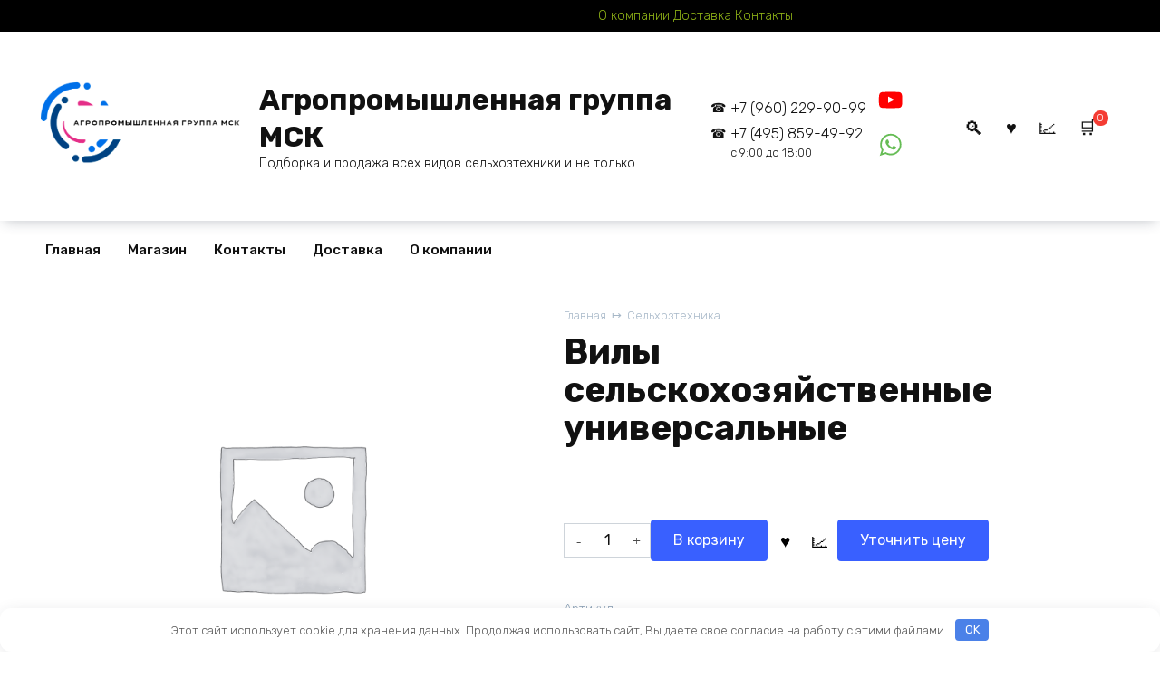

--- FILE ---
content_type: text/html; charset=UTF-8
request_url: https://apgmsk.ru/product/vily-selskohozyajstvennye-universalnye/
body_size: 17067
content:
<!doctype html> <html lang="ru-RU"> <head> <meta charset="UTF-8"> <meta name="viewport" content="width=device-width, initial-scale=1"> <meta name='robots' content='index, follow, max-image-preview:large, max-snippet:-1, max-video-preview:-1'/> <style>img:is([sizes="auto" i], [sizes^="auto," i]) { contain-intrinsic-size: 3000px 1500px }</style> <title>Вилы сельскохозяйственные универсальные - Агропромышленная группа МСК</title> <link rel="canonical" href="https://apgmsk.ru/product/vily-selskohozyajstvennye-universalnye/"/> <meta property="og:locale" content="ru_RU"/> <meta property="og:type" content="article"/> <meta property="og:title" content="Вилы сельскохозяйственные универсальные - Агропромышленная группа МСК"/> <meta property="og:description" content="ТЕХНИЧЕСКИЕ ХАРАКТЕРИСТИКИ Объём (в закрытом состоянии), м3 0,7 Грузоподъёмность, кг 1000 Габариты, мм длина 1300 ширина 1500 высота 1050 Масса, кг 350 &nbsp; Вилы с нижними и боковыми пиками предназначены для: захвата и перемещения силоса, соломы, сена, навоза, рулонов без плёнки и других сыпучих и не сыпучих материалов; погрузки навоза и очистки животноводческих помещений; разборки [&hellip;]"/> <meta property="og:url" content="https://apgmsk.ru/product/vily-selskohozyajstvennye-universalnye/"/> <meta property="og:site_name" content="Агропромышленная группа МСК"/> <meta property="article:modified_time" content="2022-02-11T17:21:43+00:00"/> <meta name="twitter:card" content="summary_large_image"/> <link rel='dns-prefetch' href='//fonts.googleapis.com'/> <style> .lazyload, .lazyloading { max-width: 100%; } </style> <link rel='stylesheet' id='wp-block-library-css' href='https://apgmsk.ru/wp-includes/css/dist/block-library/style.min.css' media='all'/> <style id='wp-block-library-theme-inline-css'> .wp-block-audio :where(figcaption){color:#555;font-size:13px;text-align:center}.is-dark-theme .wp-block-audio :where(figcaption){color:#ffffffa6}.wp-block-audio{margin:0 0 1em}.wp-block-code{border:1px solid #ccc;border-radius:4px;font-family:Menlo,Consolas,monaco,monospace;padding:.8em 1em}.wp-block-embed :where(figcaption){color:#555;font-size:13px;text-align:center}.is-dark-theme .wp-block-embed :where(figcaption){color:#ffffffa6}.wp-block-embed{margin:0 0 1em}.blocks-gallery-caption{color:#555;font-size:13px;text-align:center}.is-dark-theme .blocks-gallery-caption{color:#ffffffa6}:root :where(.wp-block-image figcaption){color:#555;font-size:13px;text-align:center}.is-dark-theme :root :where(.wp-block-image figcaption){color:#ffffffa6}.wp-block-image{margin:0 0 1em}.wp-block-pullquote{border-bottom:4px solid;border-top:4px solid;color:currentColor;margin-bottom:1.75em}.wp-block-pullquote cite,.wp-block-pullquote footer,.wp-block-pullquote__citation{color:currentColor;font-size:.8125em;font-style:normal;text-transform:uppercase}.wp-block-quote{border-left:.25em solid;margin:0 0 1.75em;padding-left:1em}.wp-block-quote cite,.wp-block-quote footer{color:currentColor;font-size:.8125em;font-style:normal;position:relative}.wp-block-quote:where(.has-text-align-right){border-left:none;border-right:.25em solid;padding-left:0;padding-right:1em}.wp-block-quote:where(.has-text-align-center){border:none;padding-left:0}.wp-block-quote.is-large,.wp-block-quote.is-style-large,.wp-block-quote:where(.is-style-plain){border:none}.wp-block-search .wp-block-search__label{font-weight:700}.wp-block-search__button{border:1px solid #ccc;padding:.375em .625em}:where(.wp-block-group.has-background){padding:1.25em 2.375em}.wp-block-separator.has-css-opacity{opacity:.4}.wp-block-separator{border:none;border-bottom:2px solid;margin-left:auto;margin-right:auto}.wp-block-separator.has-alpha-channel-opacity{opacity:1}.wp-block-separator:not(.is-style-wide):not(.is-style-dots){width:100px}.wp-block-separator.has-background:not(.is-style-dots){border-bottom:none;height:1px}.wp-block-separator.has-background:not(.is-style-wide):not(.is-style-dots){height:2px}.wp-block-table{margin:0 0 1em}.wp-block-table td,.wp-block-table th{word-break:normal}.wp-block-table :where(figcaption){color:#555;font-size:13px;text-align:center}.is-dark-theme .wp-block-table :where(figcaption){color:#ffffffa6}.wp-block-video :where(figcaption){color:#555;font-size:13px;text-align:center}.is-dark-theme .wp-block-video :where(figcaption){color:#ffffffa6}.wp-block-video{margin:0 0 1em}:root :where(.wp-block-template-part.has-background){margin-bottom:0;margin-top:0;padding:1.25em 2.375em} </style> <style id='classic-theme-styles-inline-css'> /*! This file is auto-generated */ .wp-block-button__link{color:#fff;background-color:#32373c;border-radius:9999px;box-shadow:none;text-decoration:none;padding:calc(.667em + 2px) calc(1.333em + 2px);font-size:1.125em}.wp-block-file__button{background:#32373c;color:#fff;text-decoration:none} </style> <style id='global-styles-inline-css'> :root{--wp--preset--aspect-ratio--square: 1;--wp--preset--aspect-ratio--4-3: 4/3;--wp--preset--aspect-ratio--3-4: 3/4;--wp--preset--aspect-ratio--3-2: 3/2;--wp--preset--aspect-ratio--2-3: 2/3;--wp--preset--aspect-ratio--16-9: 16/9;--wp--preset--aspect-ratio--9-16: 9/16;--wp--preset--color--black: #000000;--wp--preset--color--cyan-bluish-gray: #abb8c3;--wp--preset--color--white: #ffffff;--wp--preset--color--pale-pink: #f78da7;--wp--preset--color--vivid-red: #cf2e2e;--wp--preset--color--luminous-vivid-orange: #ff6900;--wp--preset--color--luminous-vivid-amber: #fcb900;--wp--preset--color--light-green-cyan: #7bdcb5;--wp--preset--color--vivid-green-cyan: #00d084;--wp--preset--color--pale-cyan-blue: #8ed1fc;--wp--preset--color--vivid-cyan-blue: #0693e3;--wp--preset--color--vivid-purple: #9b51e0;--wp--preset--gradient--vivid-cyan-blue-to-vivid-purple: linear-gradient(135deg,rgba(6,147,227,1) 0%,rgb(155,81,224) 100%);--wp--preset--gradient--light-green-cyan-to-vivid-green-cyan: linear-gradient(135deg,rgb(122,220,180) 0%,rgb(0,208,130) 100%);--wp--preset--gradient--luminous-vivid-amber-to-luminous-vivid-orange: linear-gradient(135deg,rgba(252,185,0,1) 0%,rgba(255,105,0,1) 100%);--wp--preset--gradient--luminous-vivid-orange-to-vivid-red: linear-gradient(135deg,rgba(255,105,0,1) 0%,rgb(207,46,46) 100%);--wp--preset--gradient--very-light-gray-to-cyan-bluish-gray: linear-gradient(135deg,rgb(238,238,238) 0%,rgb(169,184,195) 100%);--wp--preset--gradient--cool-to-warm-spectrum: linear-gradient(135deg,rgb(74,234,220) 0%,rgb(151,120,209) 20%,rgb(207,42,186) 40%,rgb(238,44,130) 60%,rgb(251,105,98) 80%,rgb(254,248,76) 100%);--wp--preset--gradient--blush-light-purple: linear-gradient(135deg,rgb(255,206,236) 0%,rgb(152,150,240) 100%);--wp--preset--gradient--blush-bordeaux: linear-gradient(135deg,rgb(254,205,165) 0%,rgb(254,45,45) 50%,rgb(107,0,62) 100%);--wp--preset--gradient--luminous-dusk: linear-gradient(135deg,rgb(255,203,112) 0%,rgb(199,81,192) 50%,rgb(65,88,208) 100%);--wp--preset--gradient--pale-ocean: linear-gradient(135deg,rgb(255,245,203) 0%,rgb(182,227,212) 50%,rgb(51,167,181) 100%);--wp--preset--gradient--electric-grass: linear-gradient(135deg,rgb(202,248,128) 0%,rgb(113,206,126) 100%);--wp--preset--gradient--midnight: linear-gradient(135deg,rgb(2,3,129) 0%,rgb(40,116,252) 100%);--wp--preset--font-size--small: 19.5px;--wp--preset--font-size--medium: 20px;--wp--preset--font-size--large: 36.5px;--wp--preset--font-size--x-large: 42px;--wp--preset--font-size--normal: 22px;--wp--preset--font-size--huge: 49.5px;--wp--preset--spacing--20: 0.44rem;--wp--preset--spacing--30: 0.67rem;--wp--preset--spacing--40: 1rem;--wp--preset--spacing--50: 1.5rem;--wp--preset--spacing--60: 2.25rem;--wp--preset--spacing--70: 3.38rem;--wp--preset--spacing--80: 5.06rem;--wp--preset--shadow--natural: 6px 6px 9px rgba(0, 0, 0, 0.2);--wp--preset--shadow--deep: 12px 12px 50px rgba(0, 0, 0, 0.4);--wp--preset--shadow--sharp: 6px 6px 0px rgba(0, 0, 0, 0.2);--wp--preset--shadow--outlined: 6px 6px 0px -3px rgba(255, 255, 255, 1), 6px 6px rgba(0, 0, 0, 1);--wp--preset--shadow--crisp: 6px 6px 0px rgba(0, 0, 0, 1);}:where(.is-layout-flex){gap: 0.5em;}:where(.is-layout-grid){gap: 0.5em;}body .is-layout-flex{display: flex;}.is-layout-flex{flex-wrap: wrap;align-items: center;}.is-layout-flex > :is(*, div){margin: 0;}body .is-layout-grid{display: grid;}.is-layout-grid > :is(*, div){margin: 0;}:where(.wp-block-columns.is-layout-flex){gap: 2em;}:where(.wp-block-columns.is-layout-grid){gap: 2em;}:where(.wp-block-post-template.is-layout-flex){gap: 1.25em;}:where(.wp-block-post-template.is-layout-grid){gap: 1.25em;}.has-black-color{color: var(--wp--preset--color--black) !important;}.has-cyan-bluish-gray-color{color: var(--wp--preset--color--cyan-bluish-gray) !important;}.has-white-color{color: var(--wp--preset--color--white) !important;}.has-pale-pink-color{color: var(--wp--preset--color--pale-pink) !important;}.has-vivid-red-color{color: var(--wp--preset--color--vivid-red) !important;}.has-luminous-vivid-orange-color{color: var(--wp--preset--color--luminous-vivid-orange) !important;}.has-luminous-vivid-amber-color{color: var(--wp--preset--color--luminous-vivid-amber) !important;}.has-light-green-cyan-color{color: var(--wp--preset--color--light-green-cyan) !important;}.has-vivid-green-cyan-color{color: var(--wp--preset--color--vivid-green-cyan) !important;}.has-pale-cyan-blue-color{color: var(--wp--preset--color--pale-cyan-blue) !important;}.has-vivid-cyan-blue-color{color: var(--wp--preset--color--vivid-cyan-blue) !important;}.has-vivid-purple-color{color: var(--wp--preset--color--vivid-purple) !important;}.has-black-background-color{background-color: var(--wp--preset--color--black) !important;}.has-cyan-bluish-gray-background-color{background-color: var(--wp--preset--color--cyan-bluish-gray) !important;}.has-white-background-color{background-color: var(--wp--preset--color--white) !important;}.has-pale-pink-background-color{background-color: var(--wp--preset--color--pale-pink) !important;}.has-vivid-red-background-color{background-color: var(--wp--preset--color--vivid-red) !important;}.has-luminous-vivid-orange-background-color{background-color: var(--wp--preset--color--luminous-vivid-orange) !important;}.has-luminous-vivid-amber-background-color{background-color: var(--wp--preset--color--luminous-vivid-amber) !important;}.has-light-green-cyan-background-color{background-color: var(--wp--preset--color--light-green-cyan) !important;}.has-vivid-green-cyan-background-color{background-color: var(--wp--preset--color--vivid-green-cyan) !important;}.has-pale-cyan-blue-background-color{background-color: var(--wp--preset--color--pale-cyan-blue) !important;}.has-vivid-cyan-blue-background-color{background-color: var(--wp--preset--color--vivid-cyan-blue) !important;}.has-vivid-purple-background-color{background-color: var(--wp--preset--color--vivid-purple) !important;}.has-black-border-color{border-color: var(--wp--preset--color--black) !important;}.has-cyan-bluish-gray-border-color{border-color: var(--wp--preset--color--cyan-bluish-gray) !important;}.has-white-border-color{border-color: var(--wp--preset--color--white) !important;}.has-pale-pink-border-color{border-color: var(--wp--preset--color--pale-pink) !important;}.has-vivid-red-border-color{border-color: var(--wp--preset--color--vivid-red) !important;}.has-luminous-vivid-orange-border-color{border-color: var(--wp--preset--color--luminous-vivid-orange) !important;}.has-luminous-vivid-amber-border-color{border-color: var(--wp--preset--color--luminous-vivid-amber) !important;}.has-light-green-cyan-border-color{border-color: var(--wp--preset--color--light-green-cyan) !important;}.has-vivid-green-cyan-border-color{border-color: var(--wp--preset--color--vivid-green-cyan) !important;}.has-pale-cyan-blue-border-color{border-color: var(--wp--preset--color--pale-cyan-blue) !important;}.has-vivid-cyan-blue-border-color{border-color: var(--wp--preset--color--vivid-cyan-blue) !important;}.has-vivid-purple-border-color{border-color: var(--wp--preset--color--vivid-purple) !important;}.has-vivid-cyan-blue-to-vivid-purple-gradient-background{background: var(--wp--preset--gradient--vivid-cyan-blue-to-vivid-purple) !important;}.has-light-green-cyan-to-vivid-green-cyan-gradient-background{background: var(--wp--preset--gradient--light-green-cyan-to-vivid-green-cyan) !important;}.has-luminous-vivid-amber-to-luminous-vivid-orange-gradient-background{background: var(--wp--preset--gradient--luminous-vivid-amber-to-luminous-vivid-orange) !important;}.has-luminous-vivid-orange-to-vivid-red-gradient-background{background: var(--wp--preset--gradient--luminous-vivid-orange-to-vivid-red) !important;}.has-very-light-gray-to-cyan-bluish-gray-gradient-background{background: var(--wp--preset--gradient--very-light-gray-to-cyan-bluish-gray) !important;}.has-cool-to-warm-spectrum-gradient-background{background: var(--wp--preset--gradient--cool-to-warm-spectrum) !important;}.has-blush-light-purple-gradient-background{background: var(--wp--preset--gradient--blush-light-purple) !important;}.has-blush-bordeaux-gradient-background{background: var(--wp--preset--gradient--blush-bordeaux) !important;}.has-luminous-dusk-gradient-background{background: var(--wp--preset--gradient--luminous-dusk) !important;}.has-pale-ocean-gradient-background{background: var(--wp--preset--gradient--pale-ocean) !important;}.has-electric-grass-gradient-background{background: var(--wp--preset--gradient--electric-grass) !important;}.has-midnight-gradient-background{background: var(--wp--preset--gradient--midnight) !important;}.has-small-font-size{font-size: var(--wp--preset--font-size--small) !important;}.has-medium-font-size{font-size: var(--wp--preset--font-size--medium) !important;}.has-large-font-size{font-size: var(--wp--preset--font-size--large) !important;}.has-x-large-font-size{font-size: var(--wp--preset--font-size--x-large) !important;} :where(.wp-block-post-template.is-layout-flex){gap: 1.25em;}:where(.wp-block-post-template.is-layout-grid){gap: 1.25em;} :where(.wp-block-columns.is-layout-flex){gap: 2em;}:where(.wp-block-columns.is-layout-grid){gap: 2em;} :root :where(.wp-block-pullquote){font-size: 1.5em;line-height: 1.6;} </style> <link rel='stylesheet' id='photoswipe-css' href='https://apgmsk.ru/wp-content/plugins/woocommerce/assets/css/photoswipe/photoswipe.min.css' media='all'/> <link rel='stylesheet' id='photoswipe-default-skin-css' href='https://apgmsk.ru/wp-content/plugins/woocommerce/assets/css/photoswipe/default-skin/default-skin.min.css' media='all'/> <style id='woocommerce-inline-inline-css'> .woocommerce form .form-row .required { visibility: visible; } </style> <link rel='stylesheet' id='wplb-price-request-css' href='https://apgmsk.ru/wp-content/plugins/wplb-price-request/public/css/wplb-price-request-public.css' media='all'/> <link rel='stylesheet' id='google-fonts-css' href='https://fonts.googleapis.com/css?family=Rubik%3A300%2C400%2C400i%2C500%2C700&#038;subset=cyrillic&#038;display=swap' media='all'/> <link rel='stylesheet' id='bono-style-css' href='https://apgmsk.ru/wp-content/themes/bono/assets/css/style.min.css' media='all'/> <script type="text/template" id="tmpl-variation-template">
	<div class="woocommerce-variation-description">{{{ data.variation.variation_description }}}</div>
	<div class="woocommerce-variation-price">{{{ data.variation.price_html }}}</div>
	<div class="woocommerce-variation-availability">{{{ data.variation.availability_html }}}</div>
</script> <script type="text/template" id="tmpl-unavailable-variation-template">
	<p role="alert">Этот товар недоступен. Пожалуйста, выберите другую комбинацию.</p>
</script> <script src="https://apgmsk.ru/wp-content/plugins/wp-yandex-metrika/assets/YmEc.min.js" id="wp-yandex-metrika_YmEc-js"></script> <script id="wp-yandex-metrika_YmEc-js-after">
window.tmpwpym={datalayername:'dataLayer',counters:JSON.parse('[{"number":"87683412","webvisor":"1"},{"number":"98963991","webvisor":"1"}]'),targets:JSON.parse('[]')};
</script> <script src="https://apgmsk.ru/wp-includes/js/jquery/jquery.min.js" id="jquery-core-js"></script> <script src="https://apgmsk.ru/wp-content/plugins/wp-yandex-metrika/assets/frontend.min.js" id="wp-yandex-metrika_frontend-js"></script> <script src="https://apgmsk.ru/wp-content/plugins/woocommerce/assets/js/jquery-blockui/jquery.blockUI.min.js" id="wc-jquery-blockui-js" defer data-wp-strategy="defer"></script> <script src="https://apgmsk.ru/wp-content/plugins/woocommerce/assets/js/zoom/jquery.zoom.min.js" id="wc-zoom-js" defer data-wp-strategy="defer"></script> <script src="https://apgmsk.ru/wp-content/plugins/woocommerce/assets/js/flexslider/jquery.flexslider.min.js" id="wc-flexslider-js" defer data-wp-strategy="defer"></script> <script src="https://apgmsk.ru/wp-content/plugins/woocommerce/assets/js/photoswipe/photoswipe.min.js" id="wc-photoswipe-js" defer data-wp-strategy="defer"></script> <script src="https://apgmsk.ru/wp-content/plugins/woocommerce/assets/js/photoswipe/photoswipe-ui-default.min.js" id="wc-photoswipe-ui-default-js" defer data-wp-strategy="defer"></script> <script src="https://apgmsk.ru/wp-content/plugins/woocommerce/assets/js/js-cookie/js.cookie.min.js" id="wc-js-cookie-js" defer data-wp-strategy="defer"></script> <script id="woocommerce-js-extra">
var woocommerce_params = {"ajax_url":"\/wp-admin\/admin-ajax.php","wc_ajax_url":"\/?wc-ajax=%%endpoint%%","i18n_password_show":"\u041f\u043e\u043a\u0430\u0437\u0430\u0442\u044c \u043f\u0430\u0440\u043e\u043b\u044c","i18n_password_hide":"\u0421\u043a\u0440\u044b\u0442\u044c \u043f\u0430\u0440\u043e\u043b\u044c"};
</script> <script src="https://apgmsk.ru/wp-content/plugins/woocommerce/assets/js/frontend/woocommerce.min.js" id="woocommerce-js" defer data-wp-strategy="defer"></script> <script id="wplb-price-request-js-extra">
var wplbPrAjax = {"ajaxurl":"https:\/\/apgmsk.ru\/wp-admin\/admin-ajax.php","nonce":"492cc38359","autoCloseTimer":"0"};
</script> <script src="https://apgmsk.ru/wp-content/plugins/wplb-price-request/public/js/wplb-price-request-public.js" id="wplb-price-request-js"></script> <style>.pseudo-clearfy-link { color: #008acf; cursor: pointer;}.pseudo-clearfy-link:hover { text-decoration: none;}</style><meta name="verification" content="f612c7d25f5690ad41496fcfdbf8d1"/> <script>
			document.documentElement.className = document.documentElement.className.replace('no-js', 'js');
		</script> <style> .no-js img.lazyload { display: none; } figure.wp-block-image img.lazyloading { min-width: 150px; } .lazyload, .lazyloading { --smush-placeholder-width: 100px; --smush-placeholder-aspect-ratio: 1/1; width: var(--smush-image-width, var(--smush-placeholder-width)) !important; aspect-ratio: var(--smush-image-aspect-ratio, var(--smush-placeholder-aspect-ratio)) !important; } .lazyload, .lazyloading { opacity: 0; } .lazyloaded { opacity: 1; transition: opacity 400ms; transition-delay: 0ms; } </style> <link rel="preload" href="https://apgmsk.ru/wp-content/themes/bono/assets/fonts/wpshop-core.ttf" as="font" crossorigin> <style id="bono-custom-styles">.super-header{background-color:#000000}.super-header a{color:#8caf16}.site-logotype img{max-height:169px}.scrolltop{background-color:#f7f7f7}.scrolltop:before{color:#2add4b}.scrolltop{width:70px}.scrolltop{height:60px}.scrolltop:before{content:"\21d1"}.main-navigation ul li a, .main-navigation ul li span, .footer-navigation ul li a, .footer-navigation ul li span{line-height:1.7;}@media (max-width:767px){.shop-grid--columns-4 .product-category, .shop-grid--columns-4 .shop-item:not(.shop-item--type-small), .wc-block-grid.has-4-columns .shop-item:not(.shop-item--type-small), .wc-block-grid.has-4-columns .shop-item:not(.shop-item--type-small){width:50%}}@media (max-width:767px){.wc-block-grid.has-2-columns .wc-block-grid__product, .wc-block-grid.has-3-columns .wc-block-grid__product, .wc-block-grid.has-4-columns .wc-block-grid__product, .wc-block-grid.has-5-columns .wc-block-grid__product, .wc-block-grid.has-6-columns .wc-block-grid__product, .wc-block-grid.has-7-columns .wc-block-grid__product, .wc-block-grid.has-8-columns .wc-block-grid__product{flex:1 0 50%;max-width:50%}}</style> <script>var fixed_main_menu = 'yes';</script> <noscript><style>.woocommerce-product-gallery{ opacity: 1 !important; }</style></noscript> <meta name="generator" content="Elementor 3.34.2; features: e_font_icon_svg, additional_custom_breakpoints; settings: css_print_method-external, google_font-enabled, font_display-swap"> <style> .e-con.e-parent:nth-of-type(n+4):not(.e-lazyloaded):not(.e-no-lazyload), .e-con.e-parent:nth-of-type(n+4):not(.e-lazyloaded):not(.e-no-lazyload) * { background-image: none !important; } @media screen and (max-height: 1024px) { .e-con.e-parent:nth-of-type(n+3):not(.e-lazyloaded):not(.e-no-lazyload), .e-con.e-parent:nth-of-type(n+3):not(.e-lazyloaded):not(.e-no-lazyload) * { background-image: none !important; } } @media screen and (max-height: 640px) { .e-con.e-parent:nth-of-type(n+2):not(.e-lazyloaded):not(.e-no-lazyload), .e-con.e-parent:nth-of-type(n+2):not(.e-lazyloaded):not(.e-no-lazyload) * { background-image: none !important; } } </style> <!-- Yandex.Metrica counter --> <script type="text/javascript">
            (function (m, e, t, r, i, k, a) {
                m[i] = m[i] || function () {
                    (m[i].a = m[i].a || []).push(arguments)
                };
                m[i].l = 1 * new Date();
                k = e.createElement(t), a = e.getElementsByTagName(t)[0], k.async = 1, k.src = r, a.parentNode.insertBefore(k, a)
            })

            (window, document, "script", "https://mc.yandex.ru/metrika/tag.js", "ym");

            ym("87683412", "init", {
                clickmap: true,
                trackLinks: true,
                accurateTrackBounce: true,
                webvisor: true,
                ecommerce: "dataLayer",
                params: {
                    __ym: {
                        "ymCmsPlugin": {
                            "cms": "wordpress",
                            "cmsVersion":"6.8",
                            "pluginVersion": "1.2.2",
                            "ymCmsRip": "1545614966"
                        }
                    }
                }
            });
        </script> <!-- /Yandex.Metrica counter --> <!-- Yandex.Metrica counter --> <script type="text/javascript">
            (function (m, e, t, r, i, k, a) {
                m[i] = m[i] || function () {
                    (m[i].a = m[i].a || []).push(arguments)
                };
                m[i].l = 1 * new Date();
                k = e.createElement(t), a = e.getElementsByTagName(t)[0], k.async = 1, k.src = r, a.parentNode.insertBefore(k, a)
            })

            (window, document, "script", "https://mc.yandex.ru/metrika/tag.js", "ym");

            ym("98963991", "init", {
                clickmap: true,
                trackLinks: true,
                accurateTrackBounce: true,
                webvisor: true,
                ecommerce: "dataLayer",
                params: {
                    __ym: {
                        "ymCmsPlugin": {
                            "cms": "wordpress",
                            "cmsVersion":"6.8",
                            "pluginVersion": "1.2.2",
                            "ymCmsRip": "1545614966"
                        }
                    }
                }
            });
        </script> <!-- /Yandex.Metrica counter --> <link rel="icon" href="https://apgmsk.ru/wp-content/uploads/2021/10/cropped-Logo-2-proba-32x32.png" sizes="32x32"/> <link rel="icon" href="https://apgmsk.ru/wp-content/uploads/2021/10/cropped-Logo-2-proba-192x192.png" sizes="192x192"/> <link rel="apple-touch-icon" href="https://apgmsk.ru/wp-content/uploads/2021/10/cropped-Logo-2-proba-180x180.png"/> <meta name="msapplication-TileImage" content="https://apgmsk.ru/wp-content/uploads/2021/10/cropped-Logo-2-proba-270x270.png"/> <style id="wp-custom-css"> .home-content .home-header { text-align:center; font-weight: 500; color: #111; } .home-content .home-text { font-size: 16px; text-align:center; font-weight: 300; color: #111; } .card-slider--type-media .card-slider__body { text-align:center; color:#fff; } @media (min-width: 992px) { .card-slider__title { font-size: 32px; font-weight: 700; } } .card-slider--type-media .card-slider__title span, .card-slider--type-media .card-slider__excerpt span { background: none; } .product-category, .shop-item { position: relative; padding: 0 10px; margin-bottom: 70px; } </style> <style>.clearfy-cookie { position:fixed; left:0; right:0; bottom:0; padding:12px; color:#555555; background:#ffffff; box-shadow:0 3px 20px -5px rgba(41, 44, 56, 0.2); z-index:9999; font-size: 13px; border-radius: 12px; transition: .3s; }.clearfy-cookie--left { left: 20px; bottom: 20px; right: auto; max-width: 400px; margin-right: 20px; }.clearfy-cookie--right { left: auto; bottom: 20px; right: 20px; max-width: 400px; margin-left: 20px; }.clearfy-cookie.clearfy-cookie-hide { transform: translateY(150%) translateZ(0); opacity: 0; }.clearfy-cookie-container { max-width:1170px; margin:0 auto; text-align:center; }.clearfy-cookie-accept { background:#4b81e8; color:#fff; border:0; padding:.2em .8em; margin: 0 0 0 .5em; font-size: 13px; border-radius: 4px; cursor: pointer; }.clearfy-cookie-accept:hover,.clearfy-cookie-accept:focus { opacity: .9; }</style> </head> <body class="wp-singular product-template-default single single-product postid-4374 wp-embed-responsive wp-theme-bono theme-bono woocommerce woocommerce-page woocommerce-no-js woocommerce-active sidebar-none elementor-default elementor-kit-6551"> <div id="page" class="site"> <a class="skip-link screen-reader-text" href="#content"><!--noindex-->Перейти к содержанию<!--/noindex--></a> <div class="super-header full super-header--items-2 super-header--mob-hide"> <div class="super-header-inner fixed"> <div class="super-header__item super-header__item--1"></div> <div class="super-header__item super-header__item--2"><a href="http://apgmsk.ru/o-kompanii/">О компании</a> <a href="http://apgmsk.ru/dostavka/">Доставка</a> <a href="http://apgmsk.ru/kontakty/">Контакты</a></div> </div> </div> <header id="masthead" class="site-header site-header--style-2 full" itemscope itemtype="http://schema.org/WPHeader"> <div class="site-header-inner full"> <div class="humburger js-humburger"><span></span><span></span><span></span></div> <div class="site-branding"> <div class="site-logotype"><a href="https://apgmsk.ru/"><img data-src="http://apgmsk.ru/wp-content/uploads/2021/10/Logo-2-proba.png" alt="Агропромышленная группа МСК" src="[data-uri]" class="lazyload"></a></div><div class="site-branding__body"><div class="site-title"><a href="https://apgmsk.ru/">Агропромышленная группа МСК</a></div><p class="site-description">Подборка и продажа всех видов сельхозтехники и не только.</p></div></div><!-- .site-branding --> <div class="header-phone"> <div class="header-phone__item"><a href="tel:%2B79602299099">+7 (960) 229-90-99</a></div><div class="header-phone__item"><a href="tel:%2B74958594992">+7 (495) 859-49-92<br><small>с 9:00 до 18:00</small></a></div> </div> <div class="social-links"> <div class="social-buttons social-buttons--square"> <span class="social-button social-button--youtube js-link" data-href="aHR0cHM6Ly93d3cueW91dHViZS5jb20vY2hhbm5lbC9VQ3pDb0YxOFBNTnZNSTdlRlpTdmczUWc/dmlld19hcz1zdWJzY3JpYmVy" data-target="_blank"></span><span class="social-button social-button--whatsapp js-link" data-href="aHR0cHM6Ly9hcGkud2hhdHNhcHAuY29tL3NlbmQ/cGhvbmU9Nzk2MDIyOTkwOTk=" data-target="_blank"></span> </div> </div> <div class="header-search header-search--compact"> <span class="header-search-ico js-header-search-ico"></span> <form role="search" method="get" class="search-form" action="https://apgmsk.ru/"> <label> <span class="screen-reader-text">Search for:</span> <input type="search" class="search-field" placeholder="Найти…" value="" name="s"> </label> <button type="submit" class="search-submit"></button> </form> </div> <a href="https://apgmsk.ru/favorite/" title="Избранное" class="header-cart__link header-favorite header-favorite--vis js-header-favorite"> </a> <a href="https://apgmsk.ru/compare/" title="Сравнить товары" class="header-cart__link header-compare header-compare--vis js-header-compare"> </a> <div class="header-cart site-header-cart header-cart--style-1"> <a href="https://apgmsk.ru/cart/" class="header-cart__link js-header-cart-link"><span class="header-cart__link-ico"></span><sup class="bono_header_widget_shopping_cart_count" title="0">0</sup></a><div style="display: none" class="site-header-cart-hidden"><div class="header-cart__title">Корзина</div><div class="widget_shopping_cart_content"></div></div></div> </div> </header><!-- #masthead --> <nav id="site-navigation" class="main-navigation full" itemscope itemtype="http://schema.org/SiteNavigationElement"> <div class="main-navigation-inner full"> <div class="menu-v-shapke-container"><ul id="header_menu" class="menu"><li id="menu-item-377" class="menu-item menu-item-type-custom menu-item-object-custom menu-item-home menu-item-377"><a href="http://apgmsk.ru">Главная</a></li> <li id="menu-item-357" class="menu-item menu-item-type-post_type menu-item-object-page current_page_parent menu-item-357"><a href="https://apgmsk.ru/shop/">Магазин</a></li> <li id="menu-item-479" class="menu-item menu-item-type-post_type menu-item-object-page menu-item-479"><a href="https://apgmsk.ru/kontakty/">Контакты</a></li> <li id="menu-item-480" class="menu-item menu-item-type-post_type menu-item-object-page menu-item-480"><a href="https://apgmsk.ru/dostavka/">Доставка</a></li> <li id="menu-item-481" class="menu-item menu-item-type-post_type menu-item-object-page menu-item-481"><a href="https://apgmsk.ru/o-kompanii/">О компании</a></li> </ul></div> </div> </nav><!-- #site-navigation --> <div class="mobile-menu-placeholder js-mobile-menu-placeholder"></div> <div id="content" class="site-content fixed"> <div class="site-content-inner"> <div class="woocommerce-notices-wrapper"></div><div id="product-4374" class="product type-product post-4374 status-publish first instock product_cat-selhoztehnika product_tag-bolshaya-zemlya shipping-taxable purchasable product-type-simple"> <div class="product-container"> <div class="product-images"> <div class="woocommerce-product-gallery woocommerce-product-gallery--without-images woocommerce-product-gallery--columns-4 images" data-columns="4" style="opacity: 0; transition: opacity .25s ease-in-out;"> <div class="woocommerce-product-gallery__wrapper"> <div class="woocommerce-product-gallery__image--placeholder"><img data-src="https://apgmsk.ru/wp-content/uploads/woocommerce-placeholder.png" alt="Ожидается изображения товара" class="wp-post-image lazyload" src="[data-uri]" style="--smush-placeholder-width: 1200px; --smush-placeholder-aspect-ratio: 1200/1200;" /></div> </div> </div> <div class="single-product__badges"> </div> </div> <div class="product-info"> <nav class="woocommerce-breadcrumb" aria-label="Breadcrumb"><a href="https://apgmsk.ru">Главная</a>&nbsp;&nbsp;<span class="wci-chevron-right"></span>&nbsp;&nbsp;<a href="https://apgmsk.ru/product-category/selhoztehnika/">Сельхозтехника</a></nav> <h1>Вилы сельскохозяйственные универсальные</h1> <p class="price"></p> <div class="woocommerce-product-details__short-description"> </div> <div class="woocommerce-product-form-wrap"> <form class="cart" action="https://apgmsk.ru/product/vily-selskohozyajstvennye-universalnye/" method="post" enctype='multipart/form-data'> <div class="quantity"> <label class="screen-reader-text" for="quantity_697053f3dd097">Количество товара Вилы сельскохозяйственные универсальные</label> <input type="number" id="quantity_697053f3dd097" class="input-text qty text" name="quantity" value="1" aria-label="Количество товара" min="1" step="1" inputmode="numeric" autocomplete="off" /> <button type="button" class="quantity-minus"></button><button type="button" class="quantity-plus"></button></div> <button type="submit" name="add-to-cart" value="4374" class="single_add_to_cart_button button alt">В корзину</button> <div class="product-features-btn-container"><button type="button" name="add-favorite" title="Добавить в избранное" class="product-favorite-btn js-product-favorite" data-product_id="4374"></button> <button type="button" name="add-compare" title="Добавить в сравнение" class="product-compare-btn js-product-compare" data-product_id="4374"></button></div><div class="added_to_cart"></div> </form> <button class="wplb-pr-request-price-btn button" data-product_id="4374" data-product_name="Вилы сельскохозяйственные универсальные">Уточнить цену</button> </div> <div class="product_meta"> <span class="sku_wrapper">Артикул: <span class="sku"></span></span> <span class="posted_in">Категория: <a href="https://apgmsk.ru/product-category/selhoztehnika/" rel="tag">Сельхозтехника</a></span> <span class="tagged_as">Метки: <a href="https://apgmsk.ru/product-tag/bolshaya-zemlya/" rel="tag">Большая земля</a></span> </div> </div> </div><!--.product-container--> <div class="woocommerce-tabs wc-tabs-wrapper"> <ul class="tabs wc-tabs" role="tablist"> <li role="presentation" class="description_tab" id="tab-title-description"> <a href="#tab-description" role="tab" aria-controls="tab-description"> Описание </a> </li> <li role="presentation" class="reviews_tab" id="tab-title-reviews"> <a href="#tab-reviews" role="tab" aria-controls="tab-reviews"> Отзывы (0) </a> </li> </ul> <div class="woocommerce-Tabs-panel woocommerce-Tabs-panel--description panel entry-content wc-tab" id="tab-description" role="tabpanel" aria-labelledby="tab-title-description"> <h2 style="text-align: center;">ТЕХНИЧЕСКИЕ ХАРАКТЕРИСТИКИ</h2> <table width="491"> <tbody> <tr> <td width="255">Объём (в закрытом состоянии), м<sup>3 </sup></td> <td width="236">0,7</td> </tr> <tr> <td width="255">Грузоподъёмность, кг</td> <td width="236">1000</td> </tr> <tr> <td width="255">Габариты, мм</td> <td width="236"></td> </tr> <tr> <td width="255">длина</td> <td width="236">1300</td> </tr> <tr> <td width="255">ширина</td> <td width="236">1500</td> </tr> <tr> <td width="255">высота</td> <td width="236">1050</td> </tr> <tr> <td width="255">Масса, кг</td> <td width="236">350</td> </tr> </tbody> </table> <p>&nbsp;</p> <p>Вилы с нижними и боковыми пиками предназначены для:</p> <ul> <li>захвата и перемещения силоса, соломы, сена, навоза, рулонов без плёнки и других сыпучих и не сыпучих материалов;</li> <li>погрузки навоза и очистки животноводческих помещений;</li> <li>разборки скирд сена, соломы;</li> <li>погрузки в миксер.</li> </ul> <!-- toc empty --> </div> <div class="woocommerce-Tabs-panel woocommerce-Tabs-panel--reviews panel entry-content wc-tab" id="tab-reviews" role="tabpanel" aria-labelledby="tab-title-reviews"> <div id="reviews" class="woocommerce-Reviews"> <div id="comments"> <h2 class="woocommerce-Reviews-title"> Отзывы </h2> <p class="woocommerce-noreviews"> Отзывов пока нет. </p> </div> <div id="review_form_wrapper"> <div id="review_form"> <div id="respond" class="comment-respond"> <span id="reply-title" class="comment-reply-title" role="heading" aria-level="3">Добавить отзыв <small><a rel="nofollow" id="cancel-comment-reply-link" href="/product/vily-selskohozyajstvennye-universalnye/#respond" style="display:none;">Отменить ответ</a></small></span><form action="https://apgmsk.ru/wp-comments-post.php" method="post" id="commentform" class="comment-form"><div class="comment-form-rating"><label for="rating" id="comment-form-rating-label">Ваша оценка&nbsp;<span class="required">*</span></label><select name="rating" id="rating" required> <option value="">Оценка&hellip;</option> <option value="5">Отлично</option> <option value="4">Хорошо</option> <option value="3">Средне</option> <option value="2">Так себе</option> <option value="1">Плохо</option> </select></div><p class="comment-form-comment"><label for="comment">Ваш отзыв&nbsp;<span class="required">*</span></label><textarea id="comment" name="comment" cols="45" rows="8" required></textarea></p><p class="comment-form-author"><label for="author">Имя&nbsp;<span class="required">*</span></label><input id="author" name="author" type="text" autocomplete="name" value="" size="30" required/></p> <p class="comment-form-email"><label for="email">Email&nbsp;<span class="required">*</span></label><input id="email" name="email" type="email" autocomplete="email" value="" size="30" required/></p> <p class="comment-form-cookies-consent"><input id="wp-comment-cookies-consent" name="wp-comment-cookies-consent" type="checkbox" value="yes"/> <label for="wp-comment-cookies-consent">Сохранить моё имя, email и адрес сайта в этом браузере для последующих моих комментариев.</label></p> <p class="form-submit"><input name="submit" type="submit" id="submit" class="submit" value="Отправить"/> <input type='hidden' name='comment_post_ID' value='4374' id='comment_post_ID'/> <input type='hidden' name='comment_parent' id='comment_parent' value='0'/> </p></form> </div><!-- #respond --> </div> </div> <div class="clear"></div> </div> </div> </div> <div class="related-products"> <div class="related-products__header">Похожие товары</div> <div class="shop-grid shop-grid--columns-4"> <div class="shop-item shop-item--type-standard in-stock product type-product post-4379 status-publish first instock product_cat-selhoztehnika product_tag-bolshaya-zemlya shipping-taxable purchasable product-type-simple"> <div class="shop-item-inner"> <div class="shop-item__image"> <div class="shop-item__image-inner"> <img width="500" height="500" data-src="https://apgmsk.ru/wp-content/uploads/woocommerce-placeholder.png" class="woocommerce-placeholder wp-post-image lazyload" alt="Заполнитель" decoding="async" data-srcset="https://apgmsk.ru/wp-content/uploads/woocommerce-placeholder.png 1200w, https://apgmsk.ru/wp-content/uploads/woocommerce-placeholder-300x300.png 300w, https://apgmsk.ru/wp-content/uploads/woocommerce-placeholder-1024x1024.png 1024w, https://apgmsk.ru/wp-content/uploads/woocommerce-placeholder-150x150.png 150w, https://apgmsk.ru/wp-content/uploads/woocommerce-placeholder-768x768.png 768w" data-sizes="(max-width: 500px) 100vw, 500px" src="[data-uri]" style="--smush-placeholder-width: 500px; --smush-placeholder-aspect-ratio: 500/500;" /> <div class="shop-item__buttons"> <a href="/product/vily-selskohozyajstvennye-universalnye/?add-to-cart=4379" aria-describedby="woocommerce_loop_add_to_cart_link_describedby_4379" data-quantity="1" class="shop-item__buttons-cart button product_type_simple add_to_cart_button ajax_add_to_cart" data-product_id="4379" data-product_sku="" aria-label="Добавить в корзину &ldquo;Грузоподъемное устройство&rdquo;" rel="nofollow" data-success_message="«Грузоподъемное устройство» добавлен в вашу корзину" role="button">В корзину</a> <span id="woocommerce_loop_add_to_cart_link_describedby_4379" class="screen-reader-text"> </span> <div class="added_to_cart"></div> </div> </div> <div class="shop-item__icons"> <span class="shop-item__icons-favorite js-shop-item-favorite" title="Добавить в избранное" data-product_id="4379"></span> <span class="shop-item__icons-quick js-shop-item-quick" title="Быстрый просмотр" data-product_id="4379"></span> <span class="shop-item__icons-compare js-shop-item-compare" title="Добавить в сравнение" data-product_id="4379"></span> </div> </div> <div class="shop-item__badges"> </div> <div class="shop-item__title"> <a href="https://apgmsk.ru/product/gruzopodemnoe-ustrojstvo/">Грузоподъемное устройство</a> </div> <div class="shop-item__price"> </div> </div> <button class="wplb-pr-request-price-btn button" data-product_id="4379" data-product_name="Грузоподъемное устройство">Уточнить цену</button></div> <div class="shop-item shop-item--type-standard in-stock product type-product post-4381 status-publish instock product_cat-selhoztehnika product_tag-bolshaya-zemlya shipping-taxable purchasable product-type-simple"> <div class="shop-item-inner"> <div class="shop-item__image"> <div class="shop-item__image-inner"> <img width="500" height="500" data-src="https://apgmsk.ru/wp-content/uploads/woocommerce-placeholder.png" class="woocommerce-placeholder wp-post-image lazyload" alt="Заполнитель" decoding="async" data-srcset="https://apgmsk.ru/wp-content/uploads/woocommerce-placeholder.png 1200w, https://apgmsk.ru/wp-content/uploads/woocommerce-placeholder-300x300.png 300w, https://apgmsk.ru/wp-content/uploads/woocommerce-placeholder-1024x1024.png 1024w, https://apgmsk.ru/wp-content/uploads/woocommerce-placeholder-150x150.png 150w, https://apgmsk.ru/wp-content/uploads/woocommerce-placeholder-768x768.png 768w" data-sizes="(max-width: 500px) 100vw, 500px" src="[data-uri]" style="--smush-placeholder-width: 500px; --smush-placeholder-aspect-ratio: 500/500;" /> <div class="shop-item__buttons"> <a href="/product/vily-selskohozyajstvennye-universalnye/?add-to-cart=4381" aria-describedby="woocommerce_loop_add_to_cart_link_describedby_4381" data-quantity="1" class="shop-item__buttons-cart button product_type_simple add_to_cart_button ajax_add_to_cart" data-product_id="4381" data-product_sku="" aria-label="Добавить в корзину &ldquo;Трелевочный захват&rdquo;" rel="nofollow" data-success_message="«Трелевочный захват» добавлен в вашу корзину" role="button">В корзину</a> <span id="woocommerce_loop_add_to_cart_link_describedby_4381" class="screen-reader-text"> </span> <div class="added_to_cart"></div> </div> </div> <div class="shop-item__icons"> <span class="shop-item__icons-favorite js-shop-item-favorite" title="Добавить в избранное" data-product_id="4381"></span> <span class="shop-item__icons-quick js-shop-item-quick" title="Быстрый просмотр" data-product_id="4381"></span> <span class="shop-item__icons-compare js-shop-item-compare" title="Добавить в сравнение" data-product_id="4381"></span> </div> </div> <div class="shop-item__badges"> </div> <div class="shop-item__title"> <a href="https://apgmsk.ru/product/trelevochnyj-zahvat/">Трелевочный захват</a> </div> <div class="shop-item__price"> </div> </div> <button class="wplb-pr-request-price-btn button" data-product_id="4381" data-product_name="Трелевочный захват">Уточнить цену</button></div> <div class="shop-item shop-item--type-standard in-stock product type-product post-4388 status-publish instock product_cat-otvaly product_tag-bolshaya-zemlya shipping-taxable purchasable product-type-simple"> <div class="shop-item-inner"> <div class="shop-item__image"> <div class="shop-item__image-inner"> <img width="500" height="500" data-src="https://apgmsk.ru/wp-content/uploads/woocommerce-placeholder.png" class="woocommerce-placeholder wp-post-image lazyload" alt="Заполнитель" decoding="async" data-srcset="https://apgmsk.ru/wp-content/uploads/woocommerce-placeholder.png 1200w, https://apgmsk.ru/wp-content/uploads/woocommerce-placeholder-300x300.png 300w, https://apgmsk.ru/wp-content/uploads/woocommerce-placeholder-1024x1024.png 1024w, https://apgmsk.ru/wp-content/uploads/woocommerce-placeholder-150x150.png 150w, https://apgmsk.ru/wp-content/uploads/woocommerce-placeholder-768x768.png 768w" data-sizes="(max-width: 500px) 100vw, 500px" src="[data-uri]" style="--smush-placeholder-width: 500px; --smush-placeholder-aspect-ratio: 500/500;" /> <div class="shop-item__buttons"> <a href="/product/vily-selskohozyajstvennye-universalnye/?add-to-cart=4388" aria-describedby="woocommerce_loop_add_to_cart_link_describedby_4388" data-quantity="1" class="shop-item__buttons-cart button product_type_simple add_to_cart_button ajax_add_to_cart" data-product_id="4388" data-product_sku="" aria-label="Добавить в корзину &ldquo;Отвал для снега к трактору Беларус&rdquo;" rel="nofollow" data-success_message="«Отвал для снега к трактору Беларус» добавлен в вашу корзину" role="button">В корзину</a> <span id="woocommerce_loop_add_to_cart_link_describedby_4388" class="screen-reader-text"> </span> <div class="added_to_cart"></div> </div> </div> <div class="shop-item__icons"> <span class="shop-item__icons-favorite js-shop-item-favorite" title="Добавить в избранное" data-product_id="4388"></span> <span class="shop-item__icons-quick js-shop-item-quick" title="Быстрый просмотр" data-product_id="4388"></span> <span class="shop-item__icons-compare js-shop-item-compare" title="Добавить в сравнение" data-product_id="4388"></span> </div> </div> <div class="shop-item__badges"> </div> <div class="shop-item__title"> <a href="https://apgmsk.ru/product/otval-dlya-snega-k-traktoru-belarus/">Отвал для снега к трактору Беларус</a> </div> <div class="shop-item__price"> </div> </div> <button class="wplb-pr-request-price-btn button" data-product_id="4388" data-product_name="Отвал для снега к трактору Беларус">Уточнить цену</button></div> <div class="shop-item shop-item--type-standard in-stock product type-product post-4372 status-publish last instock product_cat-selhoztehnika product_tag-bolshaya-zemlya shipping-taxable purchasable product-type-simple"> <div class="shop-item-inner"> <div class="shop-item__image"> <div class="shop-item__image-inner"> <img width="500" height="500" data-src="https://apgmsk.ru/wp-content/uploads/woocommerce-placeholder.png" class="woocommerce-placeholder wp-post-image lazyload" alt="Заполнитель" decoding="async" data-srcset="https://apgmsk.ru/wp-content/uploads/woocommerce-placeholder.png 1200w, https://apgmsk.ru/wp-content/uploads/woocommerce-placeholder-300x300.png 300w, https://apgmsk.ru/wp-content/uploads/woocommerce-placeholder-1024x1024.png 1024w, https://apgmsk.ru/wp-content/uploads/woocommerce-placeholder-150x150.png 150w, https://apgmsk.ru/wp-content/uploads/woocommerce-placeholder-768x768.png 768w" data-sizes="(max-width: 500px) 100vw, 500px" src="[data-uri]" style="--smush-placeholder-width: 500px; --smush-placeholder-aspect-ratio: 500/500;" /> <div class="shop-item__buttons"> <a href="/product/vily-selskohozyajstvennye-universalnye/?add-to-cart=4372" aria-describedby="woocommerce_loop_add_to_cart_link_describedby_4372" data-quantity="1" class="shop-item__buttons-cart button product_type_simple add_to_cart_button ajax_add_to_cart" data-product_id="4372" data-product_sku="" aria-label="Добавить в корзину &ldquo;Резчик силоса&rdquo;" rel="nofollow" data-success_message="«Резчик силоса» добавлен в вашу корзину" role="button">В корзину</a> <span id="woocommerce_loop_add_to_cart_link_describedby_4372" class="screen-reader-text"> </span> <div class="added_to_cart"></div> </div> </div> <div class="shop-item__icons"> <span class="shop-item__icons-favorite js-shop-item-favorite" title="Добавить в избранное" data-product_id="4372"></span> <span class="shop-item__icons-quick js-shop-item-quick" title="Быстрый просмотр" data-product_id="4372"></span> <span class="shop-item__icons-compare js-shop-item-compare" title="Добавить в сравнение" data-product_id="4372"></span> </div> </div> <div class="shop-item__badges"> </div> <div class="shop-item__title"> <a href="https://apgmsk.ru/product/rezchik-silosa/">Резчик силоса</a> </div> <div class="shop-item__price"> </div> </div> <button class="wplb-pr-request-price-btn button" data-product_id="4372" data-product_name="Резчик силоса">Уточнить цену</button></div> </div> <div class="quick-view quick-view__holder js-quick-view-holder"> <div class="quick-view__container"> <div class="quick-view__close js-quick-view-close"></div> <div class="js-quick-view-container"></div> </div> </div> </div> <div class="related-products"><div class="related-products__header">Недавно просмотренные товары</div><div class="woocommerce columns-4 "><div class="shop-grid shop-grid--columns-4"> <div class="shop-item shop-item--type-standard in-stock product type-product post-6536 status-publish first instock product_cat-pricepy-i-polupricepy-selskohozyajstvennye shipping-taxable purchasable product-type-simple"> <div class="shop-item-inner"> <div class="shop-item__image"> <div class="shop-item__image-inner"> <img width="500" height="500" data-src="https://apgmsk.ru/wp-content/uploads/woocommerce-placeholder.png" class="woocommerce-placeholder wp-post-image lazyload" alt="Заполнитель" decoding="async" data-srcset="https://apgmsk.ru/wp-content/uploads/woocommerce-placeholder.png 1200w, https://apgmsk.ru/wp-content/uploads/woocommerce-placeholder-300x300.png 300w, https://apgmsk.ru/wp-content/uploads/woocommerce-placeholder-1024x1024.png 1024w, https://apgmsk.ru/wp-content/uploads/woocommerce-placeholder-150x150.png 150w, https://apgmsk.ru/wp-content/uploads/woocommerce-placeholder-768x768.png 768w" data-sizes="(max-width: 500px) 100vw, 500px" data-second-src="https://apgmsk.ru/wp-content/uploads/2022/09/Polupricep-malogabaritnyj-traktornyj-PMT-330A.png" data-second-srcset="https://apgmsk.ru/wp-content/uploads/2022/09/Polupricep-malogabaritnyj-traktornyj-PMT-330A.png 450w, https://apgmsk.ru/wp-content/uploads/2022/09/Polupricep-malogabaritnyj-traktornyj-PMT-330A-300x232.png 300w" data-second-sizes="(max-width: 450px) 100vw, 450px" src="[data-uri]" style="--smush-placeholder-width: 500px; --smush-placeholder-aspect-ratio: 500/500;" /> <div class="shop-item__buttons"> <a href="/product/vily-selskohozyajstvennye-universalnye/?add-to-cart=6536" aria-describedby="woocommerce_loop_add_to_cart_link_describedby_6536" data-quantity="1" class="shop-item__buttons-cart button product_type_simple add_to_cart_button ajax_add_to_cart" data-product_id="6536" data-product_sku="" aria-label="Добавить в корзину &ldquo;Полуприцеп малогабаритный тракторный ПМТ-330A&rdquo;" rel="nofollow" data-success_message="«Полуприцеп малогабаритный тракторный ПМТ-330A» добавлен в вашу корзину" role="button">В корзину</a> <span id="woocommerce_loop_add_to_cart_link_describedby_6536" class="screen-reader-text"> </span> <div class="added_to_cart"></div> </div> </div> <div class="shop-item__icons"> <span class="shop-item__icons-favorite js-shop-item-favorite" title="Добавить в избранное" data-product_id="6536"></span> <span class="shop-item__icons-quick js-shop-item-quick" title="Быстрый просмотр" data-product_id="6536"></span> <span class="shop-item__icons-compare js-shop-item-compare" title="Добавить в сравнение" data-product_id="6536"></span> </div> </div> <div class="shop-item__badges"> </div> <div class="shop-item__title"> <a href="https://apgmsk.ru/product/polupricep-malogabaritnyj-traktornyj-pmt-330a/">Полуприцеп малогабаритный тракторный ПМТ-330A</a> </div> <div class="shop-item__price"> </div> </div> <button class="wplb-pr-request-price-btn button" data-product_id="6536" data-product_name="Полуприцеп малогабаритный тракторный ПМТ-330A">Уточнить цену</button></div> <div class="shop-item shop-item--type-standard in-stock product type-product post-6534 status-publish instock product_cat-pricepy-i-polupricepy-selskohozyajstvennye shipping-taxable purchasable product-type-simple"> <div class="shop-item-inner"> <div class="shop-item__image"> <div class="shop-item__image-inner"> <img width="500" height="500" data-src="https://apgmsk.ru/wp-content/uploads/woocommerce-placeholder.png" class="woocommerce-placeholder wp-post-image lazyload" alt="Заполнитель" decoding="async" data-srcset="https://apgmsk.ru/wp-content/uploads/woocommerce-placeholder.png 1200w, https://apgmsk.ru/wp-content/uploads/woocommerce-placeholder-300x300.png 300w, https://apgmsk.ru/wp-content/uploads/woocommerce-placeholder-1024x1024.png 1024w, https://apgmsk.ru/wp-content/uploads/woocommerce-placeholder-150x150.png 150w, https://apgmsk.ru/wp-content/uploads/woocommerce-placeholder-768x768.png 768w" data-sizes="(max-width: 500px) 100vw, 500px" data-second-src="https://apgmsk.ru/wp-content/uploads/2022/09/Polupricep-malogabaritnyj-traktornyj-PMT-330.png" data-second-srcset="https://apgmsk.ru/wp-content/uploads/2022/09/Polupricep-malogabaritnyj-traktornyj-PMT-330.png 450w, https://apgmsk.ru/wp-content/uploads/2022/09/Polupricep-malogabaritnyj-traktornyj-PMT-330-300x232.png 300w" data-second-sizes="(max-width: 450px) 100vw, 450px" src="[data-uri]" style="--smush-placeholder-width: 500px; --smush-placeholder-aspect-ratio: 500/500;" /> <div class="shop-item__buttons"> <a href="/product/vily-selskohozyajstvennye-universalnye/?add-to-cart=6534" aria-describedby="woocommerce_loop_add_to_cart_link_describedby_6534" data-quantity="1" class="shop-item__buttons-cart button product_type_simple add_to_cart_button ajax_add_to_cart" data-product_id="6534" data-product_sku="" aria-label="Добавить в корзину &ldquo;Полуприцеп малогабаритный тракторный ПМТ-330&rdquo;" rel="nofollow" data-success_message="«Полуприцеп малогабаритный тракторный ПМТ-330» добавлен в вашу корзину" role="button">В корзину</a> <span id="woocommerce_loop_add_to_cart_link_describedby_6534" class="screen-reader-text"> </span> <div class="added_to_cart"></div> </div> </div> <div class="shop-item__icons"> <span class="shop-item__icons-favorite js-shop-item-favorite" title="Добавить в избранное" data-product_id="6534"></span> <span class="shop-item__icons-quick js-shop-item-quick" title="Быстрый просмотр" data-product_id="6534"></span> <span class="shop-item__icons-compare js-shop-item-compare" title="Добавить в сравнение" data-product_id="6534"></span> </div> </div> <div class="shop-item__badges"> </div> <div class="shop-item__title"> <a href="https://apgmsk.ru/product/polupricep-malogabaritnyj-traktornyj-pmt-330/">Полуприцеп малогабаритный тракторный ПМТ-330</a> </div> <div class="shop-item__price"> </div> </div> <button class="wplb-pr-request-price-btn button" data-product_id="6534" data-product_name="Полуприцеп малогабаритный тракторный ПМТ-330">Уточнить цену</button></div> <div class="shop-item shop-item--type-standard in-stock product type-product post-6515 status-publish instock product_cat-selskohozyajstvennye-udobreniya has-post-thumbnail shipping-taxable purchasable product-type-simple"> <div class="shop-item-inner"> <div class="shop-item__image"> <div class="shop-item__image-inner"> <img width="500" height="500" data-src="https://apgmsk.ru/wp-content/uploads/2022/04/karbamid-photoroom-500x500.jpg" class="attachment-woocommerce_thumbnail size-woocommerce_thumbnail lazyload" alt="Карбамид россыпью" decoding="async" data-srcset="https://apgmsk.ru/wp-content/uploads/2022/04/karbamid-photoroom-500x500.jpg 500w, https://apgmsk.ru/wp-content/uploads/2022/04/karbamid-photoroom-300x300.jpg 300w, https://apgmsk.ru/wp-content/uploads/2022/04/karbamid-photoroom-150x150.jpg 150w, https://apgmsk.ru/wp-content/uploads/2022/04/karbamid-photoroom-768x768.jpg 768w, https://apgmsk.ru/wp-content/uploads/2022/04/karbamid-photoroom-640x640.jpg 640w, https://apgmsk.ru/wp-content/uploads/2022/04/karbamid-photoroom-100x100.jpg 100w, https://apgmsk.ru/wp-content/uploads/2022/04/karbamid-photoroom.jpg 1000w" data-sizes="(max-width: 500px) 100vw, 500px" data-second-src="https://apgmsk.ru/wp-content/uploads/2022/04/eb7394a13de2935c98cf2297bcc8d36f-500x333.jpg" data-second-srcset="https://apgmsk.ru/wp-content/uploads/2022/04/eb7394a13de2935c98cf2297bcc8d36f-500x333.jpg 500w, https://apgmsk.ru/wp-content/uploads/2022/04/eb7394a13de2935c98cf2297bcc8d36f-300x200.jpg 300w, https://apgmsk.ru/wp-content/uploads/2022/04/eb7394a13de2935c98cf2297bcc8d36f-1024x682.jpg 1024w, https://apgmsk.ru/wp-content/uploads/2022/04/eb7394a13de2935c98cf2297bcc8d36f-768x512.jpg 768w, https://apgmsk.ru/wp-content/uploads/2022/04/eb7394a13de2935c98cf2297bcc8d36f-640x427.jpg 640w, https://apgmsk.ru/wp-content/uploads/2022/04/eb7394a13de2935c98cf2297bcc8d36f.jpg 1280w" data-second-data-sizes="(max-width: 500px) 100vw, 500px" src="[data-uri]" style="--smush-placeholder-width: 500px; --smush-placeholder-aspect-ratio: 500/500;" /> <div class="shop-item__buttons"> <a href="/product/vily-selskohozyajstvennye-universalnye/?add-to-cart=6515" aria-describedby="woocommerce_loop_add_to_cart_link_describedby_6515" data-quantity="1" class="shop-item__buttons-cart button product_type_simple add_to_cart_button ajax_add_to_cart" data-product_id="6515" data-product_sku="" aria-label="Добавить в корзину &ldquo;Карбамид (Мочевина)&rdquo;" rel="nofollow" data-success_message="«Карбамид (Мочевина)» добавлен в вашу корзину" role="button">В корзину</a> <span id="woocommerce_loop_add_to_cart_link_describedby_6515" class="screen-reader-text"> </span> <div class="added_to_cart"></div> </div> </div> <div class="shop-item__icons"> <span class="shop-item__icons-favorite js-shop-item-favorite" title="Добавить в избранное" data-product_id="6515"></span> <span class="shop-item__icons-quick js-shop-item-quick" title="Быстрый просмотр" data-product_id="6515"></span> <span class="shop-item__icons-compare js-shop-item-compare" title="Добавить в сравнение" data-product_id="6515"></span> </div> </div> <div class="shop-item__badges"> </div> <div class="shop-item__title"> <a href="https://apgmsk.ru/product/karbamid-mochevina/">Карбамид (Мочевина)</a> </div> <div class="shop-item__price"> </div> </div> <button class="wplb-pr-request-price-btn button" data-product_id="6515" data-product_name="Карбамид (Мочевина)">Уточнить цену</button></div> <div class="shop-item shop-item--type-standard in-stock product type-product post-6511 status-publish last instock product_cat-selskohozyajstvennye-udobreniya has-post-thumbnail shipping-taxable purchasable product-type-simple"> <div class="shop-item-inner"> <div class="shop-item__image"> <div class="shop-item__image-inner"> <img width="500" height="500" data-src="https://apgmsk.ru/wp-content/uploads/2022/03/karbamid-v-meshkah-50-kg-photoroom.png" class="attachment-woocommerce_thumbnail size-woocommerce_thumbnail lazyload" alt="Карбамид (мочевина) в мешках 50 кг" decoding="async" src="[data-uri]" style="--smush-placeholder-width: 500px; --smush-placeholder-aspect-ratio: 500/500;" /> <div class="shop-item__buttons"> <a href="/product/vily-selskohozyajstvennye-universalnye/?add-to-cart=6511" aria-describedby="woocommerce_loop_add_to_cart_link_describedby_6511" data-quantity="1" class="shop-item__buttons-cart button product_type_simple add_to_cart_button ajax_add_to_cart" data-product_id="6511" data-product_sku="" aria-label="Добавить в корзину &ldquo;Карбамид (Мочевина) 50кг&rdquo;" rel="nofollow" data-success_message="«Карбамид (Мочевина) 50кг» добавлен в вашу корзину" role="button">В корзину</a> <span id="woocommerce_loop_add_to_cart_link_describedby_6511" class="screen-reader-text"> </span> <div class="added_to_cart"></div> </div> </div> <div class="shop-item__icons"> <span class="shop-item__icons-favorite js-shop-item-favorite" title="Добавить в избранное" data-product_id="6511"></span> <span class="shop-item__icons-quick js-shop-item-quick" title="Быстрый просмотр" data-product_id="6511"></span> <span class="shop-item__icons-compare js-shop-item-compare" title="Добавить в сравнение" data-product_id="6511"></span> </div> </div> <div class="shop-item__badges"> </div> <div class="shop-item__title"> <a href="https://apgmsk.ru/product/karbamid-mochevina-50kg/">Карбамид (Мочевина) 50кг</a> </div> <div class="shop-item__price"> </div> </div> <button class="wplb-pr-request-price-btn button" data-product_id="6511" data-product_name="Карбамид (Мочевина) 50кг">Уточнить цену</button></div> </div> <div class="quick-view quick-view__holder js-quick-view-holder"> <div class="quick-view__container"> <div class="quick-view__close js-quick-view-close"></div> <div class="js-quick-view-container"></div> </div> </div></div></div></div> <!-- product microdata --> <div itemtype="http://schema.org/Product" itemscope style="display:none"><meta itemprop="name" content="&#1042;&#1080;&#1083;&#1099; &#1089;&#1077;&#1083;&#1100;&#1089;&#1082;&#1086;&#1093;&#1086;&#1079;&#1103;&#1081;&#1089;&#1090;&#1074;&#1077;&#1085;&#1085;&#1099;&#1077; &#1091;&#1085;&#1080;&#1074;&#1077;&#1088;&#1089;&#1072;&#1083;&#1100;&#1085;&#1099;&#1077;"><meta itemprop="description" content="&#1058;&#1045;&#1061;&#1053;&#1048;&#1063;&#1045;&#1057;&#1050;&#1048;&#1045; &#1061;&#1040;&#1056;&#1040;&#1050;&#1058;&#1045;&#1056;&#1048;&#1057;&#1058;&#1048;&#1050;&#1048; &#1054;&#1073;&#1098;&#1105;&#1084; (&#1074; &#1079;&#1072;&#1082;&#1088;&#1099;&#1090;&#1086;&#1084; &#1089;&#1086;&#1089;&#1090;&#1086;&#1103;&#1085;&#1080;&#1080;), &#1084;3 0,7 &#1043;&#1088;&#1091;&#1079;&#1086;&#1087;&#1086;&#1076;&#1098;&#1105;&#1084;&#1085;&#1086;&#1089;&#1090;&#1100;, &#1082;&#1075; 1000 &#1043;&#1072;&#1073;&#1072;&#1088;&#1080;&#1090;&#1099;, &#1084;&#1084; &#1076;&#1083;&#1080;&#1085;&#1072; 1300 &#1096;&#1080;&#1088;&#1080;&#1085;&#1072; 1500 &#1074;&#1099;&#1089;&#1086;&#1090;&#1072; 1050 &#1052;&#1072;&#1089;&#1089;&#1072;, &#1082;&#1075; 350 &amp;nbsp; &#1042;&#1080;&#1083;&#1099; &#1089; &#1085;&#1080;&#1078;&#1085;&#1080;&#1084;&#1080; &#1080; &#1073;&#1086;&#1082;&#1086;&#1074;&#1099;&#1084;&#1080; &#1087;&#1080;&#1082;&#1072;&#1084;&#1080; &#1087;&#1088;&#1077;&#1076;&#1085;&#1072;&#1079;&#1085;&#1072;&#1095;&#1077;&#1085;&#1099; &#1076;&#1083;&#1103;: &#1079;&#1072;&#1093;&#1074;&#1072;&#1090;&#1072; &#1080; &#1087;&#1077;&#1088;&#1077;&#1084;&#1077;&#1097;&#1077;&#1085;&#1080;&#1103; &#1089;&#1080;&#1083;&#1086;&#1089;&#1072;, &#1089;&#1086;&#1083;&#1086;&#1084;&#1099;, &#1089;&#1077;&#1085;&#1072;, &#1085;&#1072;&#1074;&#1086;&#1079;&#1072;, &#1088;&#1091;&#1083;&#1086;&#1085;&#1086;&#1074; &#1073;&#1077;&#1079; &#1087;&#1083;&#1105;&#1085;&#1082;&#1080; &#1080; &#1076;&#1088;&#1091;&#1075;&#1080;&#1093; &#1089;&#1099;&#1087;&#1091;&#1095;&#1080;&#1093; &#1080; &#1085;&#1077; &#1089;&#1099;&#1087;&#1091;&#1095;&#1080;&#1093; &#1084;&#1072;&#1090;&#1077;&#1088;&#1080;&#1072;&#1083;&#1086;&#1074;; &#1087;&#1086;&#1075;&#1088;&#1091;&#1079;&#1082;&#1080; &#1085;&#1072;&#1074;&#1086;&#1079;&#1072; &#1080; &#1086;&#1095;&#1080;&#1089;&#1090;&#1082;&#1080; &#1078;&#1080;&#1074;&#1086;&#1090;&#1085;&#1086;&#1074;&#1086;&#1076;&#1095;&#1077;&#1089;&#1082;&#1080;&#1093; &#1087;&#1086;&#1084;&#1077;&#1097;&#1077;&#1085;&#1080;&#1081;; &#1088;&#1072;&#1079;&#1073;&#1086;&#1088;&#1082;&#1080; &#1089;&#1082;&#1080;&#1088;&#1076; &#1089;&#1077;&#1085;&#1072;, &#1089;&#1086;&#1083;&#1086;&#1084;&#1099;; &#1087;&#1086;&#1075;&#1088;&#1091;&#1079;&#1082;&#1080; &#1074; &#1084;&#1080;&#1082;&#1089;&#1077;&#1088;."><meta itemprop="sku" content=""><div itemprop="offers" itemtype="http://schema.org/Offer" itemscope><link itemprop="url" href="https://apgmsk.ru/product/vily-selskohozyajstvennye-universalnye/"><meta itemprop="availability" content="https://schema.org/InStock"><meta itemprop="priceCurrency" content="RUB"><meta itemprop="itemCondition" content="https://schema.org/UsedCondition"><meta itemprop="price" content=""></div></div> <!-- /product microdata --> </div><!--.site-content-inner--> </div><!--.site-content--> <div class="block-after-site fixed"></div> <div class="site-footer-container "> <footer id="colophon" class="site-footer site-footer--style-gray full"> <div class="site-footer-inner fixed"> <div class="footer-widgets footer-widgets-4"><div class="footer-widget"></div><div class="footer-widget"></div><div class="footer-widget"></div><div class="footer-widget"></div></div> <div class="footer-bottom"> <div class="footer-info"> © 2026 Агропромышленная группа МСК . Все права защищены. Копирование информации запрещено. Информация на сайте не является публичной офертой. </div> <div class="footer-counters"> <!-- Yandex.Metrika counter --> <script type="text/javascript" >
   (function(m,e,t,r,i,k,a){m[i]=m[i]||function(){(m[i].a=m[i].a||[]).push(arguments)};
   m[i].l=1*new Date();k=e.createElement(t),a=e.getElementsByTagName(t)[0],k.async=1,k.src=r,a.parentNode.insertBefore(k,a)})
   (window, document, "script", "https://mc.yandex.ru/metrika/tag.js", "ym");

   ym(67764463, "init", {
        clickmap:true,
        trackLinks:true,
        accurateTrackBounce:true,
        webvisor:true
   });
</script> <noscript><div><img src="https://mc.yandex.ru/watch/67764463" style="position:absolute; left:-9999px;" alt=""/></div></noscript> <!-- /Yandex.Metrika counter --> </div> </div> </div> </footer><!--.site-footer--> </div> <button type="button" class="scrolltop js-scrolltop"></button> </div><!-- #page --> <noscript> <div> <img src="https://mc.yandex.ru/watch/87683412" style="position:absolute; left:-9999px;" alt=""/> </div> </noscript> <noscript> <div> <img src="https://mc.yandex.ru/watch/98963991" style="position:absolute; left:-9999px;" alt=""/> </div> </noscript> <script type="speculationrules">
{"prefetch":[{"source":"document","where":{"and":[{"href_matches":"\/*"},{"not":{"href_matches":["\/wp-*.php","\/wp-admin\/*","\/wp-content\/uploads\/*","\/wp-content\/*","\/wp-content\/plugins\/*","\/wp-content\/themes\/bono\/*","\/*\\?(.+)"]}},{"not":{"selector_matches":"a[rel~=\"nofollow\"]"}},{"not":{"selector_matches":".no-prefetch, .no-prefetch a"}}]},"eagerness":"conservative"}]}
</script> <script>var pseudo_links = document.querySelectorAll(".pseudo-clearfy-link");for (var i=0;i<pseudo_links.length;i++ ) { pseudo_links[i].addEventListener("click", function(e){   window.open( e.target.getAttribute("data-uri") ); }); }</script><script>function disable_keystrokes(e) {if (e.ctrlKey || e.metaKey){var key;if(window.event)key = window.event.keyCode;else key = e.which;if (key == 67 || key == 88 || key == 65 || key == 85 || key == 83)return false;else return true;}}document.onkeydown = disable_keystrokes;</script><script>function disableSelection(target){if (typeof target.onselectstart!="undefined") target.onselectstart=function(){return false};else if (typeof target.style.MozUserSelect!="undefined")target.style.MozUserSelect="none";else target.onmousedown=function(){return false};target.style.cursor = "default"}disableSelection(document.body);</script><script>document.oncontextmenu = function() { return false; }</script><script>document.addEventListener("copy", (event) => {var pagelink = "\nИсточник: https://apgmsk.ru/product/vily-selskohozyajstvennye-universalnye";event.clipboardData.setData("text", document.getSelection() + pagelink);event.preventDefault();});</script> <div id="wplb-pr-modal" style="display:none;"> <div class="wplb-pr-modal-content"> <span class="wplb-pr-close">&times;</span> <p class="wplb-pr-form-title"> Запрос цены </p> <p class="wplb-pr-form-title-product"></p> <div class="wplb-pr-quantity-holder"> <div> <label for="wplb-pr-quantity"> Количество: </label> </div> <div> <input type="number" min="1" name="quantity" id="wplb-pr-quantity" value="1" required> </div> </div> <form id="wplb-pr-form"> <input type="hidden" name="product_id" id="wplb-pr-product-id"> <div class="field-container"> <input type="text" name="name" id="wplb-pr-name" placeholder=" " required> <label for="wplb-pr-name"> Ваше имя: * </label> </div> <div class="wplb_d_flex"> <div class="field-container"> <input type="email" name="email" id="wplb-pr-email" placeholder=" " required> <label for="wplb-pr-email"> Email: * </label> </div> <div class="field-container"> <input type="text" name="phone" id="wplb-pr-phone" placeholder=" " required> <label for="wplb-pr-phone"> Телефон: * </label> </div> </div> <input type="submit" class="button" value="Отправить запрос"> </form> </div> </div> <script type="application/ld+json">{"@context":"https://schema.org/","@graph":[{"@context":"https://schema.org/","@type":"BreadcrumbList","itemListElement":[{"@type":"ListItem","position":1,"item":{"name":"\u0413\u043b\u0430\u0432\u043d\u0430\u044f","@id":"https://apgmsk.ru"}},{"@type":"ListItem","position":2,"item":{"name":"\u0421\u0435\u043b\u044c\u0445\u043e\u0437\u0442\u0435\u0445\u043d\u0438\u043a\u0430","@id":"https://apgmsk.ru/product-category/selhoztehnika/"}}]},{"@context":"https://schema.org/","@type":"Product","@id":"https://apgmsk.ru/product/vily-selskohozyajstvennye-universalnye/#product","name":"\u0412\u0438\u043b\u044b \u0441\u0435\u043b\u044c\u0441\u043a\u043e\u0445\u043e\u0437\u044f\u0439\u0441\u0442\u0432\u0435\u043d\u043d\u044b\u0435 \u0443\u043d\u0438\u0432\u0435\u0440\u0441\u0430\u043b\u044c\u043d\u044b\u0435","url":"https://apgmsk.ru/product/vily-selskohozyajstvennye-universalnye/","description":"\u0422\u0415\u0425\u041d\u0418\u0427\u0415\u0421\u041a\u0418\u0415 \u0425\u0410\u0420\u0410\u041a\u0422\u0415\u0420\u0418\u0421\u0422\u0418\u041a\u0418\r\n\r\n\r\n\r\n\u041e\u0431\u044a\u0451\u043c (\u0432 \u0437\u0430\u043a\u0440\u044b\u0442\u043e\u043c \u0441\u043e\u0441\u0442\u043e\u044f\u043d\u0438\u0438), \u043c3 \r\n0,7\r\n\r\n\r\n\u0413\u0440\u0443\u0437\u043e\u043f\u043e\u0434\u044a\u0451\u043c\u043d\u043e\u0441\u0442\u044c, \u043a\u0433\r\n1000\r\n\r\n\r\n\u0413\u0430\u0431\u0430\u0440\u0438\u0442\u044b, \u043c\u043c\r\n\r\n\r\n\r\n\u0434\u043b\u0438\u043d\u0430\r\n1300\r\n\r\n\r\n\u0448\u0438\u0440\u0438\u043d\u0430\r\n1500\r\n\r\n\r\n\u0432\u044b\u0441\u043e\u0442\u0430\r\n1050\r\n\r\n\r\n\u041c\u0430\u0441\u0441\u0430, \u043a\u0433\r\n350\r\n\r\n\r\n\r\n&amp;nbsp;\r\n\r\n\u0412\u0438\u043b\u044b \u0441 \u043d\u0438\u0436\u043d\u0438\u043c\u0438 \u0438 \u0431\u043e\u043a\u043e\u0432\u044b\u043c\u0438 \u043f\u0438\u043a\u0430\u043c\u0438 \u043f\u0440\u0435\u0434\u043d\u0430\u0437\u043d\u0430\u0447\u0435\u043d\u044b \u0434\u043b\u044f:\r\n\r\n \t\u0437\u0430\u0445\u0432\u0430\u0442\u0430 \u0438 \u043f\u0435\u0440\u0435\u043c\u0435\u0449\u0435\u043d\u0438\u044f \u0441\u0438\u043b\u043e\u0441\u0430, \u0441\u043e\u043b\u043e\u043c\u044b, \u0441\u0435\u043d\u0430, \u043d\u0430\u0432\u043e\u0437\u0430, \u0440\u0443\u043b\u043e\u043d\u043e\u0432 \u0431\u0435\u0437 \u043f\u043b\u0451\u043d\u043a\u0438 \u0438 \u0434\u0440\u0443\u0433\u0438\u0445 \u0441\u044b\u043f\u0443\u0447\u0438\u0445 \u0438 \u043d\u0435 \u0441\u044b\u043f\u0443\u0447\u0438\u0445 \u043c\u0430\u0442\u0435\u0440\u0438\u0430\u043b\u043e\u0432;\r\n \t\u043f\u043e\u0433\u0440\u0443\u0437\u043a\u0438 \u043d\u0430\u0432\u043e\u0437\u0430 \u0438 \u043e\u0447\u0438\u0441\u0442\u043a\u0438 \u0436\u0438\u0432\u043e\u0442\u043d\u043e\u0432\u043e\u0434\u0447\u0435\u0441\u043a\u0438\u0445 \u043f\u043e\u043c\u0435\u0449\u0435\u043d\u0438\u0439;\r\n \t\u0440\u0430\u0437\u0431\u043e\u0440\u043a\u0438 \u0441\u043a\u0438\u0440\u0434 \u0441\u0435\u043d\u0430, \u0441\u043e\u043b\u043e\u043c\u044b;\r\n \t\u043f\u043e\u0433\u0440\u0443\u0437\u043a\u0438 \u0432 \u043c\u0438\u043a\u0441\u0435\u0440.","sku":4374,"offers":[{"@type":"Offer","priceSpecification":[{"@type":"UnitPriceSpecification","price":"","priceCurrency":"RUB","valueAddedTaxIncluded":false,"validThrough":"2027-12-31"}],"priceValidUntil":"2027-12-31","availability":"https://schema.org/InStock","url":"https://apgmsk.ru/product/vily-selskohozyajstvennye-universalnye/","seller":{"@type":"Organization","name":"\u0410\u0433\u0440\u043e\u043f\u0440\u043e\u043c\u044b\u0448\u043b\u0435\u043d\u043d\u0430\u044f \u0433\u0440\u0443\u043f\u043f\u0430 \u041c\u0421\u041a","url":"https://apgmsk.ru"}}]}]}</script> <script>
				const lazyloadRunObserver = () => {
					const lazyloadBackgrounds = document.querySelectorAll( `.e-con.e-parent:not(.e-lazyloaded)` );
					const lazyloadBackgroundObserver = new IntersectionObserver( ( entries ) => {
						entries.forEach( ( entry ) => {
							if ( entry.isIntersecting ) {
								let lazyloadBackground = entry.target;
								if( lazyloadBackground ) {
									lazyloadBackground.classList.add( 'e-lazyloaded' );
								}
								lazyloadBackgroundObserver.unobserve( entry.target );
							}
						});
					}, { rootMargin: '200px 0px 200px 0px' } );
					lazyloadBackgrounds.forEach( ( lazyloadBackground ) => {
						lazyloadBackgroundObserver.observe( lazyloadBackground );
					} );
				};
				const events = [
					'DOMContentLoaded',
					'elementor/lazyload/observe',
				];
				events.forEach( ( event ) => {
					document.addEventListener( event, lazyloadRunObserver );
				} );
			</script> <div id="photoswipe-fullscreen-dialog" class="pswp" tabindex="-1" role="dialog" aria-modal="true" aria-hidden="true" aria-label="Полноэкранное изображение"> <div class="pswp__bg"></div> <div class="pswp__scroll-wrap"> <div class="pswp__container"> <div class="pswp__item"></div> <div class="pswp__item"></div> <div class="pswp__item"></div> </div> <div class="pswp__ui pswp__ui--hidden"> <div class="pswp__top-bar"> <div class="pswp__counter"></div> <button class="pswp__button pswp__button--zoom" aria-label="Масштаб +/-"></button> <button class="pswp__button pswp__button--fs" aria-label="На весь экран"></button> <button class="pswp__button pswp__button--share" aria-label="Поделиться"></button> <button class="pswp__button pswp__button--close" aria-label="Закрыть (Esc)"></button> <div class="pswp__preloader"> <div class="pswp__preloader__icn"> <div class="pswp__preloader__cut"> <div class="pswp__preloader__donut"></div> </div> </div> </div> </div> <div class="pswp__share-modal pswp__share-modal--hidden pswp__single-tap"> <div class="pswp__share-tooltip"></div> </div> <button class="pswp__button pswp__button--arrow--left" aria-label="Пред. (стрелка влево)"></button> <button class="pswp__button pswp__button--arrow--right" aria-label="След. (стрелка вправо)"></button> <div class="pswp__caption"> <div class="pswp__caption__center"></div> </div> </div> </div> </div> <script>
		(function () {
			var c = document.body.className;
			c = c.replace(/woocommerce-no-js/, 'woocommerce-js');
			document.body.className = c;
		})();
	</script> <link rel='stylesheet' id='wc-blocks-style-css' href='https://apgmsk.ru/wp-content/plugins/woocommerce/assets/client/blocks/wc-blocks.css' media='all'/> <script src="https://apgmsk.ru/wp-content/plugins/wp-yandex-metrika/assets/woocommerce.min.js" id="wp-yandex-metrika_woocommerce-js"></script> <script id="wp-yandex-metrika_woocommerce-js-after">
jQuery(document.body).on('wpym_ec_ready', function(){if (typeof wpym !== 'undefined' && wpym.ec) {wpym.ajaxurl = 'https://apgmsk.ru/wp-admin/admin-ajax.php';wpym.ec.addData({"hasActiveVariation":false,"detailProductId":4374,"products":{"4374":{"id":"product_id_4374","name":"Вилы сельскохозяйственные универсальные","price":null,"category":"Сельхозтехника"},"4379":{"id":"product_id_4379","name":"Грузоподъемное устройство","price":null,"category":"Сельхозтехника"},"4381":{"id":"product_id_4381","name":"Трелевочный захват","price":null,"category":"Сельхозтехника"},"4388":{"id":"product_id_4388","name":"Отвал для снега к трактору Беларус","price":null,"category":"Коммунальная техника/Отвалы"},"4372":{"id":"product_id_4372","name":"Резчик силоса","price":null,"category":"Сельхозтехника"},"6536":{"id":"product_id_6536","name":"Полуприцеп малогабаритный тракторный ПМТ-330A","price":null,"category":"Сельхозтехника/Сельхоз оборудование/Прицепы и полуприцепы сельскохозяйственные"},"6534":{"id":"product_id_6534","name":"Полуприцеп малогабаритный тракторный ПМТ-330","price":null,"category":"Сельхозтехника/Сельхоз оборудование/Прицепы и полуприцепы сельскохозяйственные"},"6515":{"id":"product_id_6515","name":"Карбамид (Мочевина)","price":null,"category":"Сельскохозяйственные минеральные удобрения"},"6511":{"id":"product_id_6511","name":"Карбамид (Мочевина) 50кг","price":null,"category":"Сельскохозяйственные минеральные удобрения"}},"currency":"RUB"});}})
</script> <script src="https://apgmsk.ru/wp-content/plugins/wp-yandex-metrika/assets/elementor.min.js" id="wp-yandex-metrika_elementor-js"></script> <script id="wc-add-to-cart-js-extra">
var wc_add_to_cart_params = {"ajax_url":"\/wp-admin\/admin-ajax.php","wc_ajax_url":"\/?wc-ajax=%%endpoint%%","i18n_view_cart":"\u041f\u0440\u043e\u0441\u043c\u043e\u0442\u0440 \u043a\u043e\u0440\u0437\u0438\u043d\u044b","cart_url":"https:\/\/apgmsk.ru\/cart\/","is_cart":"","cart_redirect_after_add":"no"};
</script> <script src="https://apgmsk.ru/wp-content/plugins/woocommerce/assets/js/frontend/add-to-cart.min.js" id="wc-add-to-cart-js" defer data-wp-strategy="defer"></script> <script id="wc-single-product-js-extra">
var wc_single_product_params = {"i18n_required_rating_text":"\u041f\u043e\u0436\u0430\u043b\u0443\u0439\u0441\u0442\u0430, \u043f\u043e\u0441\u0442\u0430\u0432\u044c\u0442\u0435 \u043e\u0446\u0435\u043d\u043a\u0443","i18n_rating_options":["1 \u0438\u0437 5 \u0437\u0432\u0451\u0437\u0434","2 \u0438\u0437 5 \u0437\u0432\u0451\u0437\u0434","3 \u0438\u0437 5 \u0437\u0432\u0451\u0437\u0434","4 \u0438\u0437 5 \u0437\u0432\u0451\u0437\u0434","5 \u0438\u0437 5 \u0437\u0432\u0451\u0437\u0434"],"i18n_product_gallery_trigger_text":"\u041f\u0440\u043e\u0441\u043c\u043e\u0442\u0440 \u0433\u0430\u043b\u0435\u0440\u0435\u0438 \u0438\u0437\u043e\u0431\u0440\u0430\u0436\u0435\u043d\u0438\u0439 \u0432 \u043f\u043e\u043b\u043d\u043e\u044d\u043a\u0440\u0430\u043d\u043d\u043e\u043c \u0440\u0435\u0436\u0438\u043c\u0435","review_rating_required":"yes","flexslider":{"rtl":false,"animation":"slide","smoothHeight":true,"directionNav":false,"controlNav":"thumbnails","slideshow":false,"animationSpeed":500,"animationLoop":false,"allowOneSlide":false},"zoom_enabled":"1","zoom_options":[],"photoswipe_enabled":"1","photoswipe_options":{"shareEl":false,"closeOnScroll":false,"history":false,"hideAnimationDuration":0,"showAnimationDuration":0},"flexslider_enabled":"1"};
</script> <script src="https://apgmsk.ru/wp-content/plugins/woocommerce/assets/js/frontend/single-product.min.js" id="wc-single-product-js" defer data-wp-strategy="defer"></script> <script id="bono-scripts-js-extra">
var bono_settings_array = {"rating_text_average":"\u0441\u0440\u0435\u0434\u043d\u0438\u0439","rating_text_from":"\u043e\u0442","lightbox_display":"1","sidebar_fixed":"","compare_limit":"5","is_mobile":"","disable_ajax_add_to_cart":"","show_mobile_minicart":"1","open_current_category":"1","show_mobile_search":"","show_floating_cart":"","show_mobile_floating_cart":""};
var global_i18n = {"compare_to_many":"\u0421\u043b\u0438\u0448\u043a\u043e\u043c \u043c\u043d\u043e\u0433\u043e \u0442\u043e\u0432\u0430\u0440\u043e\u0432 \u0434\u043b\u044f \u0441\u0440\u0430\u0432\u043d\u0435\u043d\u0438\u044f","must_consent":"\u0412\u044b \u0434\u043e\u043b\u0436\u043d\u044b \u0434\u0430\u0442\u044c \u0441\u043e\u0433\u043b\u0430\u0441\u0438\u0435 \u043d\u0430 \u043e\u0431\u0440\u0430\u0431\u043e\u0442\u043a\u0443 \u043f\u0435\u0440\u0441\u043e\u043d\u0430\u043b\u044c\u043d\u044b\u0445 \u0434\u0430\u043d\u043d\u044b\u0445"};
var wpshop_ajax = {"url":"https:\/\/apgmsk.ru\/wp-admin\/admin-ajax.php","nonce":"0eaa0b8aa8","is_wc_enabled":"1"};
var quick_view_ajax = {"url":"https:\/\/apgmsk.ru\/wp-admin\/admin-ajax.php","nonce":"0eaa0b8aa8"};
var wpshop_views_counter_params = {"url":"https:\/\/apgmsk.ru\/wp-admin\/admin-ajax.php","nonce":"0eaa0b8aa8","is_postviews_enabled":"","post_id":"4374"};
</script> <script src="https://apgmsk.ru/wp-content/themes/bono/assets/js/all.min.js" id="bono-scripts-js"></script> <script src="https://apgmsk.ru/wp-includes/js/comment-reply.min.js" id="comment-reply-js" async data-wp-strategy="async"></script> <script id="zoom-js-before">
	jQuery(function($) {
	    $('.woocommerce-product-gallery').each(function () {
	        $(this).on('wc-product-gallery-after-init', function (e, gallery) {
	            $(gallery).find('.woocommerce-product-gallery__trigger').remove();
	            $(gallery).prepend( '<a href="#" class="woocommerce-product-gallery__trigger"></a>' );
	        });
	    });
	});
</script> <script src="https://apgmsk.ru/wp-includes/js/underscore.min.js" id="underscore-js"></script> <script id="wp-util-js-extra">
var _wpUtilSettings = {"ajax":{"url":"\/wp-admin\/admin-ajax.php"}};
</script> <script src="https://apgmsk.ru/wp-includes/js/wp-util.min.js" id="wp-util-js"></script> <script id="wc-add-to-cart-variation-js-extra">
var wc_add_to_cart_variation_params = {"wc_ajax_url":"\/?wc-ajax=%%endpoint%%","i18n_no_matching_variations_text":"\u0416\u0430\u043b\u044c, \u043d\u043e \u0442\u043e\u0432\u0430\u0440\u043e\u0432, \u0441\u043e\u043e\u0442\u0432\u0435\u0442\u0441\u0442\u0432\u0443\u044e\u0449\u0438\u0445 \u0432\u0430\u0448\u0435\u043c\u0443 \u0432\u044b\u0431\u043e\u0440\u0443, \u043d\u0435 \u043e\u0431\u043d\u0430\u0440\u0443\u0436\u0435\u043d\u043e. \u041f\u043e\u0436\u0430\u043b\u0443\u0439\u0441\u0442\u0430, \u0432\u044b\u0431\u0435\u0440\u0438\u0442\u0435 \u0434\u0440\u0443\u0433\u0443\u044e \u043a\u043e\u043c\u0431\u0438\u043d\u0430\u0446\u0438\u044e.","i18n_make_a_selection_text":"\u0412\u044b\u0431\u0435\u0440\u0438\u0442\u0435 \u043e\u043f\u0446\u0438\u0438 \u0442\u043e\u0432\u0430\u0440\u0430 \u043f\u0435\u0440\u0435\u0434 \u0435\u0433\u043e \u0434\u043e\u0431\u0430\u0432\u043b\u0435\u043d\u0438\u0435\u043c \u0432 \u0432\u0430\u0448\u0443 \u043a\u043e\u0440\u0437\u0438\u043d\u0443.","i18n_unavailable_text":"\u042d\u0442\u043e\u0442 \u0442\u043e\u0432\u0430\u0440 \u043d\u0435\u0434\u043e\u0441\u0442\u0443\u043f\u0435\u043d. \u041f\u043e\u0436\u0430\u043b\u0443\u0439\u0441\u0442\u0430, \u0432\u044b\u0431\u0435\u0440\u0438\u0442\u0435 \u0434\u0440\u0443\u0433\u0443\u044e \u043a\u043e\u043c\u0431\u0438\u043d\u0430\u0446\u0438\u044e.","i18n_reset_alert_text":"\u0420\u0435\u0437\u0443\u043b\u044c\u0442\u0430\u0442\u044b \u0432\u0430\u0448\u0435\u0433\u043e \u0432\u044b\u0431\u043e\u0440\u0430 \u0441\u0431\u0440\u043e\u0448\u0435\u043d\u044b. \u0412\u044b\u0431\u0435\u0440\u0438\u0442\u0435 \u043e\u043f\u0446\u0438\u0438 \u0442\u043e\u0432\u0430\u0440\u0430, \u043f\u0435\u0440\u0435\u0434 \u0442\u0435\u043c \u043a\u0430\u043a \u0434\u043e\u0431\u0430\u0432\u0438\u0442\u044c \u0435\u0433\u043e \u0432 \u043a\u043e\u0440\u0437\u0438\u043d\u0443."};
</script> <script src="https://apgmsk.ru/wp-content/plugins/woocommerce/assets/js/frontend/add-to-cart-variation.min.js" id="wc-add-to-cart-variation-js" defer data-wp-strategy="defer"></script> <script src="https://apgmsk.ru/wp-content/plugins/woocommerce/assets/js/sourcebuster/sourcebuster.min.js" id="sourcebuster-js-js"></script> <script id="wc-order-attribution-js-extra">
var wc_order_attribution = {"params":{"lifetime":1.0000000000000001e-5,"session":30,"base64":false,"ajaxurl":"https:\/\/apgmsk.ru\/wp-admin\/admin-ajax.php","prefix":"wc_order_attribution_","allowTracking":true},"fields":{"source_type":"current.typ","referrer":"current_add.rf","utm_campaign":"current.cmp","utm_source":"current.src","utm_medium":"current.mdm","utm_content":"current.cnt","utm_id":"current.id","utm_term":"current.trm","utm_source_platform":"current.plt","utm_creative_format":"current.fmt","utm_marketing_tactic":"current.tct","session_entry":"current_add.ep","session_start_time":"current_add.fd","session_pages":"session.pgs","session_count":"udata.vst","user_agent":"udata.uag"}};
</script> <script src="https://apgmsk.ru/wp-content/plugins/woocommerce/assets/js/frontend/order-attribution.min.js" id="wc-order-attribution-js"></script> <script id="smush-lazy-load-js-before">
var smushLazyLoadOptions = {"autoResizingEnabled":false,"autoResizeOptions":{"precision":5,"skipAutoWidth":true}};
</script> <script src="https://apgmsk.ru/wp-content/plugins/wp-smushit/app/assets/js/smush-lazy-load.min.js" id="smush-lazy-load-js"></script> <script id="wc-cart-fragments-js-extra">
var wc_cart_fragments_params = {"ajax_url":"\/wp-admin\/admin-ajax.php","wc_ajax_url":"\/?wc-ajax=%%endpoint%%","cart_hash_key":"wc_cart_hash_893ecddd49ec7db1fa26c50325f0a748","fragment_name":"wc_fragments_893ecddd49ec7db1fa26c50325f0a748","request_timeout":"5000"};
</script> <script src="https://apgmsk.ru/wp-content/plugins/woocommerce/assets/js/frontend/cart-fragments.min.js" id="wc-cart-fragments-js" defer data-wp-strategy="defer"></script> <div id="clearfy-cookie" class="clearfy-cookie clearfy-cookie-hide clearfy-cookie--bottom"> <div class="clearfy-cookie-container"> Этот сайт использует cookie для хранения данных. Продолжая использовать сайт, Вы даете свое согласие на работу с этими файлами. <button id="clearfy-cookie-accept" class="clearfy-cookie-accept">OK</button> </div></div><script>var cookie_clearfy_hide = document.cookie.replace(/(?:(?:^|.*;\s*)clearfy_cookie_hide\s*\=\s*([^;]*).*$)|^.*$/, "$1");if ( ! cookie_clearfy_hide.length ) {  document.getElementById("clearfy-cookie").classList.remove("clearfy-cookie-hide");} document.getElementById("clearfy-cookie-accept").onclick = function() { document.getElementById("clearfy-cookie").className += " clearfy-cookie-hide"; var clearfy_cookie_date = new Date(new Date().getTime() + 31536000 * 1000); document.cookie = "clearfy_cookie_hide=yes; path=/; expires=" + clearfy_cookie_date.toUTCString(); setTimeout(function() { document.getElementById("clearfy-cookie").parentNode.removeChild( document.getElementById("clearfy-cookie") ); }, 300);}</script><script>!function(){var t=!1;try{var e=Object.defineProperty({},"passive",{get:function(){t=!0}});window.addEventListener("test",null,e)}catch(t){}return t}()||function(i){var o=!0,s=!1;EventTarget.prototype.addEventListener=function(t,e,n){var r="object"==typeof n,a=r?n.capture:n;n=r?n:{},"touchstart"!=t&&"scroll"!=t&&"wheel"!=t||(n.passive=void 0!==n.passive?n.passive:o),n.capture=void 0!==a?a:s,i.call(this,t,e,n)}}(EventTarget.prototype.addEventListener);</script> </body> </html> 

--- FILE ---
content_type: text/css
request_url: https://apgmsk.ru/wp-content/plugins/wplb-price-request/public/css/wplb-price-request-public.css
body_size: 785
content:
/**
 * All of the CSS for your public-facing functionality should be included in this file.
 */
#wplb-pr-modal {
	position: fixed;
	left: 0;
	top: 0;
	width: 100%;
	height: 100%;
	background: rgba(0, 0, 0, 0.6);
	display: flex;
	align-items: center;
	justify-content: center;
	z-index: 1000;
}
.wplb-pr-modal-content {
	display: block;
	background: #fff;
	padding: 40px;
	padding-top: 30px;
	border-radius: 15px;
	width: 50%;
	max-width: 600px;
	position: relative;
}
.wplb-pr-close {
	position: absolute;
	top: 5px;
	right: 20px;
	font-size: 28px;
	font-weight: bold;
	cursor: pointer;
}
.wplb_d_flex {
	display: flex;
}
#wplb-pr-form label {
	margin-top: 5px;
	display: block;
}
#wplb-pr-form input[type=text], #wplb-pr-form input[type=email], #wplb-pr-form textarea {
	width: 100%;
	padding: 10px;
	margin-top: 5px;
}
#wplb-pr-form input[type=submit] {
	margin-top: 10px;
	border: none;
	border-radius: 5px;
	cursor: pointer;
}
#wplb-pr-form > div {
	display: flex !important;
	column-gap: 10px;
}
#wplb-pr-form > div div {
	width: 100%;
}
.field-container {
	position: relative;
	margin-bottom: 10px;
}
.field-container input, .field-container textarea {
	width: 100%;
	padding: 10px;
	padding-top: 25px;
}
.field-container label {
	position: absolute;
	left: 10px;
	top: 10px;
	transition: all 0.3s ease;
	pointer-events: none;
}
.field-container input:focus + label, .field-container textarea:focus + label, .field-container input:not(:placeholder-shown) + label, .field-container textarea:not(:placeholder-shown) + label {
	top: -10px;
	font-size: 12px;
	background: #fff;
	padding: 0 10px;
	color: #000;
}
.wplb-pr-form-title {
	margin: 0;
	font-size: 12px;
	font-style: italic;
	color: #666;
	line-height: 12px;
}
.wplb-pr-form-title-product {
	font-size: 24px;
	margin: 0;
	color: #000;
}
.wplb-pr-quantity-holder {
	display: flex;
	align-items: center;
	column-gap: 0;
	margin-top: 10px;
	margin-bottom: 20px;
}
.wplb-pr-quantity-holder label {
	background: #f0f0f0;
	border-radius: 5px 0 0 5px;
	height: 36px;
	padding: 5px 12px;
	font-size: 12px;
	display: flex;
	align-items: center;
	color: #000;
}
#wplb-pr-quantity {
	padding: 5px 14px;
	border-left: 0;
	background: #fff;
	border-radius: 0 5px 5px 0;
	border: 1px solid #f0f0f0 !important;
	width: 80px;
	font-size: 12px;
	height: 36px;
	font-weight: bold;
}
#wplb-pr-countdown {
	margin: 0;
	position: absolute;
	top: 0;
	right: 0;
	background: #000;
	color: #fff;
	border-radius: 0px 10px;
	padding: 10px;
	font-size: 12px;
}
#wplb_pr_success_message .wplb_pr_h3 {
	margin-bottom: 0;
	text-align: center;
}
#wplb_pr_success_message .wplb_pr_p {
	margin-top: 0;
	font-style: italic;
	text-align: center;
}
.processing {
	animation: blinkAnimation 1s infinite;
	cursor: default;
}
@keyframes blinkAnimation {
	50% {
		opacity: 0.5;
	}
}
@media screen and (max-width: 768px) {
	.wplb-pr-modal-content {
		width: 90%;
		padding: 30px;
	}
	#wplb-pr-form > div {
		flex-direction: column;
		row-gap: 0;
	}
	#wplb-pr-quantity {
		width: 100px;
	}
	.wplb-pr-form-title-product {
		line-height: 28px;
	}
}

.wplb-pr-quantity-holder label {
	margin-bottom: 0 !important;
}

--- FILE ---
content_type: application/x-javascript
request_url: https://apgmsk.ru/wp-content/plugins/wplb-price-request/public/js/wplb-price-request-public.js
body_size: 834
content:
(function ($) {
	'use strict';

	jQuery(document).ready(function ($) {
		var originalModalContent = $('#wplb-pr-modal .wplb-pr-modal-content').html();
		var modal = $('#wplb-pr-modal');

		// Обработчик для открытия модального окна
		$(document).on('click', '.wplb-pr-request-price-btn', function (e) {
			e.stopPropagation(); // Останавливаем всплытие события

			var productId = $(this).data('product_id');
			var productName = $(this).data('product_name');

			modal.find('.wplb-pr-modal-content').html(originalModalContent);
			$('#wplb-pr-product-id').val(productId);
			$('.wplb-pr-form-title-product').text(productName);
			modal.addClass('modal-show').fadeIn();
		});

		// Обработчик для закрытия модального окна при клике вне его области
		$(document).on('click', function (e) {
			if (!$(e.target).closest('.wplb-pr-modal-content').length) {
				modal.removeClass('modal-show').fadeOut();
			}
		});

		// Обработчик для закрытия модального окна при клике на крестик
		modal.on('click', '.wplb-pr-close', function () {
			modal.removeClass('modal-show').fadeOut();
		});

		// Обработка отправки формы
		$(document).on('submit', '#wplb-pr-form', function (event) {
			event.preventDefault();

			var submitButton = $(this).find('input[type=submit]');
			submitButton.addClass('processing').prop('disabled', true);

			var formData = $(this).serialize();
			formData += '&action=wplb_pr_send_request&nonce=' + wplbPrAjax.nonce;
			formData += '&quantity=' + $('#wplb-pr-quantity').val();

			$.ajax({
				type: "POST",
				url: wplbPrAjax.ajaxurl,
				data: formData,
				success: function (response) {
					updateModalContent(response);
					submitButton.removeClass('processing').prop('disabled', false);
				},
				error: function () {
					alert('Ошибка при отправке запроса.');
					submitButton.removeClass('processing').prop('disabled', false);
				}
			});
		});

		function updateModalContent(response) {
			var modalContent = modal.find('.wplb-pr-modal-content');
			modalContent.html(response);

			var autoCloseTime = parseInt(wplbPrAjax.autoCloseTimer);
			if (autoCloseTime > 0) {
				startCountdown(autoCloseTime, modalContent);
			} else {
				modalContent.append('<span class="wplb-pr-close">&times;</span>');
			}
		}

		function startCountdown(duration, modalContent) {
			var countdown = duration;
			modalContent.append('<p id="wplb-pr-countdown">' + countdown + '</p>');

			var countdownTimer = setInterval(function () {
				countdown -= 1;
				if (countdown <= 0) {
					clearInterval(countdownTimer);
					modal.fadeOut();
				} else {
					$('#wplb-pr-countdown').text(countdown);
				}
			}, 1000);
		}

	});
})(jQuery);
